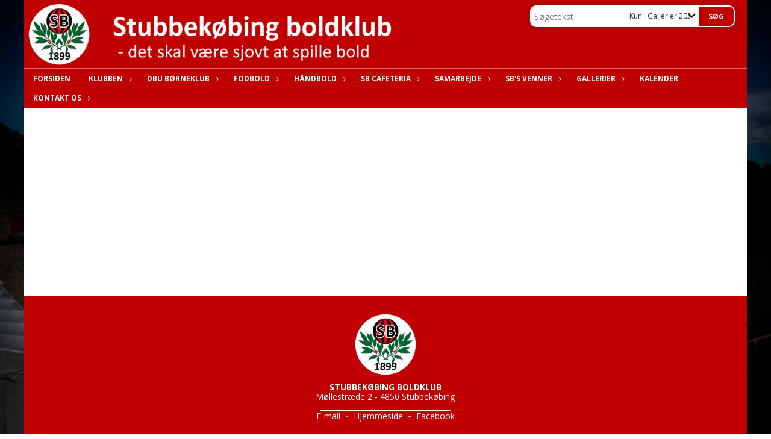

--- FILE ---
content_type: text/html; charset=utf-8
request_url: https://www.sb-boldklub.dk/gallerier/gallerier-2022/
body_size: 20596
content:




<!DOCTYPE html>
<html lang="da">
<head>
    
    <link rel="canonical" href="https://www.sb-boldklub.dk/gallerier/gallerier-2022/" itemprop="url" />

    <meta http-equiv="X-UA-Compatible" content="IE=edge">
    <meta name="viewport" content="width=device-width,initial-scale=1,maximum-scale=1">
    <meta charset="utf-8">

    <title>Stubbek&#248;bing Boldklub</title>
    <meta name="description" content="Stubbek&#248;bing Boldklub har hold til b&#248;rn, unge og voksne i alle aldre. I Stubbek&#248;bing Boldklub har vi fokus p&#229; breddefodbolden, og arbejder altid under mottoet &quot;Det skal v&#230;re sjovt, at spille bold&quot;.">
    <meta name="keywords" content="DBU,DGI, HR&#216;, DHF, Fodbold, Stubbek&#248;bing, Fitness, Sport, Idr&#230;t, Motion" />
    <meta name="author" content="Stubbek&#248;bing BK">
    <link rel="icon" href="/media/6437/nytlogo1.png" />
        <meta property="fb:app_id" content="" />
            <meta property="fb:admins" content="" />
    <!-- Facebook Open Graph Tags -->
    <meta property="og:type" content="website" />

        <meta property="og:url" content="https://737ab546-d767-4c3f-a99a-fb669c4f48ff.azurewebsites.net/gallerier/gallerier-2022/" />
    <meta property="og:title" content="Stubbek&#248;bing Boldklub" />


    <!--[if lt IE 9]>
        <script src="http://ie7-js.googlecode.com/svn/version/2.1(beta4)/IE9.js"></script>
    <![endif]-->
    <!--[if lt IE 9]>
        <script src="scripts/html5shiv.js"></script>
    <![endif]-->

    <link rel="stylesheet" href="/bundles/css/main.css?dbu_v41" />
    


    <link rel="stylesheet" href="https://ajax.googleapis.com/ajax/libs/jqueryui/1.11.2/themes/smoothness/jquery-ui.css" />
    <link href="//maxcdn.bootstrapcdn.com/font-awesome/4.7.0/css/font-awesome.min.css" rel="stylesheet">


    

    
    <style>


    body {
        font-family: Open Sans;
    }

    h1,h2,h3 {
        font-family: Open Sans;
    }

    #content {
        background-color: rgba(255, 255, 255, 1);
        color:rgba(0,0,0,1.0);
    }

.container-12{
    grid-gap:10px;
}

.gridrow{
    grid-gap:10px;
}

.contentGrid-content, .contentGrid-right, .contentGrid-bottom{
    grid-gap:10px;
}

.theme_NMB_tinyNews{
     grid-gap:10px;
}

.gridrow [class*="col-"]{
    grid-gap:10px;
}

#content{
    padding:10px;
    width:calc(1200px - 20px);
}

.page-padding-sides{
      padding-left:10px;
      padding-right:10px;
}

@media only screen and (max-width: 1199px) {
    #content{
        width:calc(100% - 20px);
    }
    
}




    .theme_searchResult_wrap {
        background-color: rgba(255, 255, 255, 1);
    }
    .theme_search_select{
        font-family: Open Sans;
    }

 
 .theme_round-image{
border-radius: 10px }

 .theme_image-border{
     border:solid 0px rgba(192, 0, 0, 1);
box-shadow:0px 0px 10px 0px rgba(48,48,48,0.5); }

 .theme_logo-wrap{
  
 }


    .theme_macro
    {
        background-color: rgba(255, 255, 255, 1);
        border-radius:10px;
    }

    .theme_macro:not(.theme-no-border){
        border-color:rgba(0,0,0,1);
        border-width:0px;
        border-style:solid;
    }



    .theme_macro:not(.noShadow){
        box-shadow: 0px 0px 10px 0px rgba(48,48,48,0.5);
    }

    .theme_header{
        background-color: rgba(192, 0, 0, 1);
        
        color: rgba(255, 255, 255, 1);
        border-color: rgba(255, 255, 255, 1);
        
        padding:10px;
        text-align:center;

    }

    .theme_subHeader {
           padding:10px;
    }

    .theme_border-radius{
        border-radius:10px;
    }

    .theme_border-radius-top{
        border-radius:10px 10px 0 0;
    }

    .theme_contentWrap{
        padding: 10px;
    }

    .module-padding{
        padding: 10px;
    }

    .module-padding-sides{
         padding-left: 10px;
         padding-right: 10px;
    }

    .module-padding-top{
          padding-top: 10px;
    }
    .module-padding-bottom{
         padding-bottom: 10px;
    }

    .module-padding-gridgap{
        grid-gap:10px;
    }

     .module-padding-gridgap-column{
        grid-column-gap:10px;
    }

     .theme_box-shadow{
          box-shadow: 0px 0px 10px 0px rgba(48,48,48,0.5);
     }

     .theme_macro-border{
        border-width:0px;
        border-style:solid;
        border-color:rgba(0,0,0,1);
     }
     .theme_name-fx-colors{
         
     }


    .sponsorModule_headerOverlay{
        background-color:rgba(192, 0, 0,0.7);
        color:rgba(255, 255, 255, 1);
    }



     .theme_NMB_bigText {

        font-family: Open Sans;

    }

    .theme_NMB_tinyText {
        font-family: Open Sans;
    }


    .livescoreModule .logoWrap, .matchpage .logoWrap{
        background-color: rgba(192, 0, 0, 1);
    }
    .ls_score .score{
        background-color: rgba(192, 0, 0, 1);
        color: rgba(255, 255, 255, 1);
    }
    .ls_event
    {
        border: 1px solid rgba(192, 0, 0, 1);
    }

    .ls_match{
        border-top: 1px solid rgba(192, 0, 0, 1);
        border-bottom: 1px solid rgba(192, 0, 0, 1);
    }

    .matchpage-main-content, .matchPageCommentsWrap, .matchPageImages{
       background-color: rgba(255, 255, 255, 1);
    }

    .ts_subheader{
        background-color: rgba(192, 0, 0, 1);
        color: rgba(255, 255, 255, 1);
    }

    .ts_form .form .formOverlay{
        background-color: rgba(192, 0, 0, 1);
        color: rgba(255, 255, 255, 1);
    }

    .formOverlay:after {

	border-bottom-color: rgba(192, 0, 0, 1);

}

   .activityCalendar .fc-day-number{
        background-color: rgba(192, 0, 0, 1);
        color: rgba(255, 255, 255, 1);
    }
    .activityCalendar .fc-widget-header{
        background-color: rgba(192, 0, 0, 1);
        color: rgba(255, 255, 255, 1);
    }
    .activityCalendar .fc-button{
         background-color: rgba(192, 0, 0, 1);
        color: rgba(255, 255, 255, 1);
    }

   .activityCalendar .fc-unthemed td.fc-today{
        background-color:rgba(192, 0, 0,0.3);
    }

   .fc-day-grid-event{
        background-color: rgba(192, 0, 0, 1);
        color: rgba(255, 255, 255, 1);
    }
   .activityCalendar .fc-unthemed .fc-list-heading td{
         background-color: rgba(192, 0, 0, 1);
        color: rgba(255, 255, 255, 1);
    }
   .activityCalendar .fc-toolbar h2{
     background-color: rgba(192, 0, 0, 1);
        color: rgba(255, 255, 255, 1);
    }
    
    .teamContacts .division h3{
     background-color: rgba(192, 0, 0, 1);
        color: rgba(255, 255, 255, 1);
    }

    .teamContacts .personlist_old .teamname{
        background-color: rgba(192, 0, 0, 1);
        color: rgba(255, 255, 255, 1);
    }


    .topNavigationMobile_menu
    {

        background-color: rgba(192, 0, 0, 1);
        color:rgba(255, 255, 255, 1);
    }

    .topNavigationMobile_menu ul li
    {
        background-color: rgba(192, 0, 0, 1);
        color:rgba(255, 255, 255, 1);
        border-bottom: 1px solid rgba(255, 255, 255, 1);
    }

    .navWrap{
        background-color: rgba(192, 0, 0, 1);
        color:rgba(255, 255, 255, 1);
    }

    .breadcrumbWrap ul li a
    {
        background-color: rgba(192, 0, 0, 1);
        color:rgba(255, 255, 255, 1);
    }
    .breadcrumbWrap ul li a:after
    {
        border-left-color:rgba(192, 0, 0, 1);
    }
    .breadcrumbWrap ul li a:hover {
        background-color: rgba(255, 255, 255, 1);
        color:rgba(192, 0, 0, 1);
    }
    .breadcrumbWrap ul li a:hover:after {
        border-left-color:rgba(255, 255, 255, 1);
    }

     .breadcrumbWrap ul li a.noLink
    {
        cursor:default;
    }
     .breadcrumbWrap ul li a.noLink:hover{
    background-color: rgba(192, 0, 0, 1);
        color:rgba(255, 255, 255, 1);
    }
    .breadcrumbWrap ul li a.noLink:hover:after {
        border-left-color:rgba(192, 0, 0, 1);
    }
    </style>
        <style>
         .theme_BigMenu_ItemContainer
         {
             background-color:rgba(192, 0, 0, 1);
             /*margin-left:-5px;
             padding-left: 10px;
             padding-right:10px;*/
         }
        </style>
        <style>
              .navWrap {
                  color: rgba(255, 255, 255, 1);
                  background-color:rgba(192, 0, 0, 1);
              }

        .dropDownNav {
            display: block;
        }

        .dropDownNav ul {

            color: rgba(255, 255, 255, 1);
            background-color:rgba(192, 0, 0, 1);
        }

        .dropDownNav ul li {
            color: rgba(255, 255, 255, 1);
            background-color:rgba(192, 0, 0, 1);

        }

              .dropDownNav ul ul {
                  background-color: transparent;
              }

        .dropDownNav ul ul li {
            border-bottom: solid 2px rgba(255, 255, 255, 1);
            background-color:rgba(192, 0, 0, 1);
        }
              .dropDownNav ul li ul li a, .dropDownNav ul li ul li div{
              color: rgba(255, 255, 255, 1);
              font-size: 12px;
                font-weight: bold;
                text-transform: uppercase;

              }

            .dropDownNav ul li ul li:hover {
                background-color: rgba(0, 0, 0, 1);
            }

        .dropDownNav ul li ul li:last-child {
            border-bottom: 0;
        }

              .dropDownNav ul ul li ul:after {
                  border-right-color: rgba(192, 0, 0, 1);
              }

              .dropDownNav ul ul li:hover ul:hover:after {
                  border-right-color: rgba(0, 0, 0, 1);
              }


              .dropDownNav .dropdownRight:hover ul:after{
              border-left-color: rgba(192, 0, 0, 1);
                    border-right-color: transparent;
              }

              .dropDownNav ul .dropdownRight:hover ul:hover:after {
                  border-left-color: rgba(0, 0, 0, 1);
                  border-right-color: transparent;
              }


        .dropDownNav ul li:hover {
            background-color: rgba(0, 0, 0, 1);
        }

        .dropDownNav ul li a, .dropDownNav ul li div {
            font-size: 12px;
            font-weight: bold;
            text-transform: uppercase;
              display:inline-block;
        }
        </style>
    <style>
            .topNavSlide
            {
                background-color:rgba(192, 0, 0, 1);
                color: rgba(255, 255, 255, 1);
            }

            .navSlideLi{
                border-bottom: solid 2px rgba(255, 255, 255, 1);
                 font-size: 12px;
                font-weight: bold;
                text-transform: uppercase;
            }

            .navSlideLi:hover
            {
                background-color:rgba(0, 0, 0, 1);
            }

            .topNavSlideToggle
            {
                color:rgba(255,255,255,1.0);
            }

    </style>
<style>


    .bodyText a{
        font-weight:bold;
    }

    .tmpToolTip{
     background-color: rgba(192, 0, 0, 1);
        color: rgba(255, 255, 255, 1);
    }




    .theme_thumbImgWrap{
            background-color:#fff;
        }





    .theme_button{
        background-color: rgba(192, 0, 0, 1);
        color: rgba(255,255,255,1.0);
        border-radius:5px;
        padding:10px;
        border: 0px solid rgba(192, 0, 0, 1) ;
    }




    .topNavSlideToggle{
        background-color: rgba(192, 0, 0, 1);
        color:rgba(255,255,255,1.0);
    }




    .theme_NMB_bigWrap {
        
    }

    .theme_NMB_bigTextWrap
    {
        background-color:rgba(192, 0, 0, 1);
        color: rgba(255, 255, 255, 1);
        background: rgba(192, 0, 0,0.7);
    }
    .theme_NMB_bigTextWrap:hover
    {
        background-color:rgba(192, 0, 0, 1);
    }



    .theme_NMB_categoryWrap
    {
        background-color:rgba(192, 0, 0, 1);
        color: rgba(255, 255, 255, 1);
    }

    .theme_NMB_tinyCategory
    {
       background-color:rgba(192, 0, 0,0.7);
        color: rgba(255, 255, 255, 1);
    }

    .theme_NMB_tinyTextWrap{

        background-color:rgba(192, 0, 0, 1);
        color: rgba(255, 255, 255, 1);
    }



    .theme_NMB_tinyTextWrap:hover{
        
    }

    .sliderIndicator{
        background-color:rgba(192, 0, 0, 1);
    }

    .sliderIndicator.active{

        background-color:rgba(255, 255, 255, 1);
        border:5px solid rgba(192, 0, 0, 1);
    }


  .theme_newsListItem_small{

      margin-bottom:10px;
    }
    .theme_newsListItem_small_category{
    background-color:rgba(192, 0, 0, 1);
    color:rgba(255, 255, 255, 1);
    }


.theme_quickGallery_wrap
    .mp_gallery_imgs{
        grid-template-columns: repeat( auto-fit, minmax(100px, 1fr) );
    }
}
    .theme_quickGallery_thumbWrap {
        background-color: #fff;
    }

    .theme_quickGallery_seeAll {
        background-color: rgba(192, 0, 0, 1);
        color: rgba(255, 255, 255, 1);
    }

     .theme_matchProgram_match{
        border-bottom:1px solid rgba(192, 0, 0, 1);
         
         padding:10px;
    }

     .theme_matchProgram_matchInfo{
         margin-bottom:10px;
     }
    .theme_matchProgram_matchTeams img
    {
        border:1px solid rgba(192, 0, 0, 1);
    }
    .theme_matchProgram_matchMonth{
        background-color: rgba(192, 0, 0, 1);
        color: rgba(255, 255, 255, 1);
    }
    .theme_dbuLink{
      background-color: rgba(192, 0, 0, 1);
        color: rgba(255, 255, 255, 1);
    }





    .theme_leagueTable_lineType01 {
        border-bottom-color: rgba(192, 0, 0, 1);
    }

      .theme_leagueTable_content table tr.isClubTeam {
        background-color:rgba(192, 0, 0, 1);
        color: rgba(255, 255, 255, 1);
    }



    .theme_matchProgram_matchTable tr td:first-child {
        color:rgba(192, 0, 0, 1);
    }




    .theme_nextMatch_dateTimeWrap {
        background-color:rgba(192, 0, 0, 1);
        color: rgba(255, 255, 255, 1);
    }


    .theme_teamActivities_content .teamActivity
    {
        
    }

     .theme_teamActivities_content .teamActivity{
    border-bottom:1px solid rgba(192, 0, 0, 1);
    }

    .theme_teamActivities_month{
        background-color:rgba(192, 0, 0, 1);
        color: rgba(255, 255, 255, 1);
    }

    
    .teamContacts .division h3{
        background-color: rgba(192, 0, 0, 1);
        color:rgba(255, 255, 255, 1);
    }
    .teamContacts .teamRow .teamname{
     background-color:rgba(192, 0, 0, 1);
        color:rgba(255, 255, 255, 1);
    }

    .theme_rssFeed_content li{
        margin-bottom:10px;
    }
     .theme_rssFeed_content li span {

        background-color:rgba(192, 0, 0, 1);
        color: rgba(255, 255, 255, 1);
        border-radius:10px;
     }


     .theme_ClubFixtures_monthBar {
        background-color: rgba(192, 0, 0, 1);
        color: rgba(255, 255, 255, 1);
     }

    .theme_ClubFixtures .tag{
        background-color: rgba(192, 0, 0, 1);
        color: rgba(255, 255, 255, 1);
    }

    .theme_ClubFixtures_content > table tr.match > td {
        border-bottom: 1px solid rgba(192, 0, 0, 1);
    }

    .theme_ClubFixtures_logo {
         
    }



    .theme_ClubFixtures_score .score, .theme_ClubFixtures_score .isPlayed{

    }
    .theme_ClubFixtures .datetime{

    }
    .theme_ClubFixtures .paging{
        background-color: rgba(192, 0, 0, 1);
        color: rgba(255, 255, 255, 1);
    }


    
    .ls_score .homeScore, .ls_score .awayScore {
        
    }




    .practicetime_header > div{
        padding:0.5rem 0.8rem 0 0.8rem;
    }

    .practicetime{
        border-bottom:1px solid rgba(0,0,0,0.1);
    }



    .practicetime:last-child{
        border-bottom:0;
    }

    .practicetime > div{
        /*padding:0.5rem 0.8rem 0.5rem 0.8rem;*/

    }

    .practicetime-teamname{
        background-color:rgba(192, 0, 0,0.7);
        color:rgba(255, 255, 255, 1);

    }
    .practicetime-teamname:first-child{
        margin-top:0;
    }




.activities-list-header{
     background-color: rgba(192, 0, 0, 1);
        color: rgba(255, 255, 255, 1);

}



        .theme_newsItem_imageText {
            background-color: rgba(192, 0, 0,0.7);
            color: rgba(255, 255, 255, 1);
        }

    .theme_newsItem_socialButtonsWrap {
    color:rgba(255, 255, 255, 1);
    }

    .theme_socialButtonsWrap{
        background-color:rgba(192, 0, 0, 1);






    }

        @media only screen and (max-width: 1023px) {
            .theme_socialButtonsWrap {
                margin:10px;

            }
        }


    .theme_gallerySection_imgWrap {
        background-color: #fff;
    }

    .theme_gallerySection_seeAll {
        background-color: rgba(192, 0, 0, 1);
        color: rgba(255, 255, 255, 1);
    }

    .theme_gallerySection .mp_gallery_imgs {
          grid-template-columns: repeat( auto-fit, minmax(100px, 1fr) );
    }



    .personGroup_profilePicWrap{
        background-color:#fff;
    }

    .personGroup_name{
        
    }

      .personsWrap{
         grid-gap:10px;
    }




    .theme_searchResult_textWrap .type
    {
        background-color:rgba(192, 0, 0, 1);
        color: rgba(255, 255, 255, 1);
    }


    .theme_clubresultpage_teamlist h3
    {
        background-color:rgba(192, 0, 0, 1);
        color: rgba(255, 255, 255, 1);
    }

    .theme_clubresultpage_teamlist li i {

    }

</style>



    



    <!--GENERERER GENEREL TEMA CSS -->
    <style>
        body{
        opacity:0;
        font-size: 14px;
        }

        .theme_header {

            font-family: Open Sans;
            font-size: 20px;
            font-weight: 700;

        }

        .theme_header h2
        {
            font-family: Open Sans;
            font-size: 20px;
            font-weight: 700;
        }


        .theme_contentWrap
        {
            
            color:rgba(0,0,0,1.0);
            font-family: Open Sans;
            font-size: 14px;
        }

        .theme_newsListItem_stamp a
        {
            color: rgba(192, 0, 0, 1);
        }
    </style>

    
        <!--GOOGLE ANALYTICS-->
        <script type="text/javascript">
            var gaJsHost = (("https:" == document.location.protocol) ? "https://ssl." : "http://www.");
            document.write(unescape("%3Cscript src='" + gaJsHost + "google-analytics.com/ga.js' type='text/javascript'%3E%3C/script%3E"));
        </script>
        <script type="text/javascript">
            try {
                var pageTracker = _gat._getTracker("UA-56607043-1");
                pageTracker._trackPageview();
            } catch (err) { }
        </script>
        <!--GOOGLE ANALYTICS END-->





    <style>
    body::after {
        content: '';
        background-image:url(/media/1593/sb_background.jpg);background-size:cover; background-position:center;background-attachment:fixed;background-repeat:no-repeat; background-color:rgba(255,255,255,1.0);

        top: 0;
        width:100%;
        height: 100vh; /* fix for mobile browser address bar appearing disappearing */
        left: 0;
        right: 0;
        position: fixed;
        z-index: -1;


    }
    </style>
        <style>
            body::after {
                /*background-size: unset 100%;*/
                background-attachment: unset;
            }
        </style>
</head>


        <body style="" data-bodycss="background-image:url(/media/1593/sb_background.jpg);background-size:cover; background-position:center;background-attachment:fixed;background-repeat:no-repeat; background-color:rgba(255,255,255,1.0);" data-pagepadding="10" class="bg-fixed">
                        <div id="fb-root"></div>
                <script>
                    (function (d, s, id) {
                        var js, fjs = d.getElementsByTagName(s)[0];
                        if (d.getElementById(id)) return;
                        js = d.createElement(s); js.id = id;
                        js.src = "//connect.facebook.net/da_DK/sdk.js#xfbml=1&version=v2.6";
                        fjs.parentNode.insertBefore(js, fjs);
                    }(document, 'script', 'facebook-jssdk'));
                </script>


            <div id="siteWrap" class="" data-setwidth="" >
                <div id="headerWrap" style="height:115px; background-color:rgba(192, 0, 0, 1); color:; background-image:url(/media/3590/headerbg-line.png); background-position:center center; background-repeat:no-repeat; background-size:cover;" class="container-12 ">
                    <div class="container-12 " id="header">
                            <div id="logoHolder" style="justify-self:start; max-height:105px; margin-top:5px;">
                                <a href="/">
                                    <img style="max-height:105px;" src="/media/6452/header-hjemmeside.png?height=105" alt="logo" />
                                </a>
                            </div>
                        <div class="theme_headerControls_wrap">
                            <div class="theme_searchWrap theme_border-radius theme_box-shadow">

                                <div class="theme_search_inputWrap">


                                    <input id="theme_search_input" class="theme_search_input" type="text" placeholder="Søgetekst" />
                                    <div class="theme_search_select">

                                        <span></span>

                                    </div>
                                    <ul class="theme_search_options">
                                        <li data-value="0" data-text="Hele siden">
                                            Hele siden
                                        </li>
                                                <li data-value="1" data-text="Kun i Gallerier 2022" class="selected">Kun i Gallerier 2022</li>
                                    </ul>
                                    
                                </div>
                                <div class="theme_search_buttonWrap">
                                        <input class="theme_search_button theme_button theme_button_small" value="Søg" type="button" onclick="window.location = '/soegning?s=' + $('.theme_search_input').val() + '&nodeId=9037' + '&inTree=' + $('.theme_search_options li.selected').data('value')" />
                                </div>

                            </div>
                        </div>
                        
                    </div>
                </div>
                
                                    <div class="navWrap container-12   ">
                        <div class="container-12 dropdownNav topNavigation ">
                            <div class="grid-12">
                                <nav class="dropDownNav">
            <ul class="">



                <li class="">
                    <a href="https://www.sb-boldklub.dk/">Forsiden</a>
                </li>

                    <li>
                                                        <a href="https://www.sb-boldklub.dk/klubben/">Klubben</a>

                                <ul class="subLevel">
                    <li class="">
                                                        <a href="https://www.sb-boldklub.dk/klubben/nyheder/">Nyheder</a>
                                <ul class="subLevel">
                    <li class="">
                                                        <a href="https://www.sb-boldklub.dk/klubben/nyheder/nyheder-2022/">Nyheder 2022</a>
                                <ul class="subLevel">
        </ul>

                    </li>
                    <li class="">
                                                        <a href="https://www.sb-boldklub.dk/klubben/nyheder/nyheder-2023/">Nyheder 2023</a>
                                <ul class="subLevel">
        </ul>

                    </li>
                    <li class="">
                                                        <a href="https://www.sb-boldklub.dk/klubben/nyheder/nyheder-2024/">Nyheder 2024</a>
                                <ul class="subLevel">
        </ul>

                    </li>
                    <li class="">
                                                        <a href="https://www.sb-boldklub.dk/klubben/nyheder/nyheder-2025/">Nyheder 2025</a>
                                <ul class="subLevel">
        </ul>

                    </li>
        </ul>

                    </li>
                    <li class="">
                                                            <a href="/kontakt-os/bestyrelsen/" target="_parent">Bestyrelsen</a>
                        
                    </li>
                    <li class="">
                                                        <a href="https://www.sb-boldklub.dk/klubben/generalforsamlingen/">Generalforsamlingen</a>
                        
                    </li>
                    <li class="">
                                                        <a href="https://www.sb-boldklub.dk/klubben/vision-2020-den-roede-traad/">Vision 2020 - &quot;Den r&#248;de tr&#229;d&quot;</a>
                        
                    </li>
                    <li class="">
                                                        <a href="https://www.sb-boldklub.dk/klubben/vedtaegter/">Vedt&#230;gter</a>
                        
                    </li>
                    <li class="">
                                                        <a href="https://www.sb-boldklub.dk/klubben/betingelser-for-medlemskab/">Betingelser for medlemskab</a>
                        
                    </li>
                    <li class="">
                                                        <a href="https://www.sb-boldklub.dk/klubben/ordensreglement/">Ordensreglement</a>
                        
                    </li>
                    <li class="">
                                                        <a href="https://www.sb-boldklub.dk/klubben/historien-om-sb/">Historien om SB</a>
                        
                    </li>
                    <li class="">
                                                            <a href="http://www.idraettensforsikringer.dk/F%C3%A6lles-forsikringer" target="_blank">F&#230;lles forsikringer</a>
                        
                    </li>
                    <li class="">
                            <i class="fa fa-lock" style="display: inline; margin-right: -15px; margin-left:5px; vertical-align: middle;"></i>
                                                        <a href="https://www.sb-boldklub.dk/klubben/traenersiden/">Tr&#230;nersiden</a>
                        
                    </li>
                    <li class="">
                                                        <a href="https://www.sb-boldklub.dk/klubben/medlemskab/">Medlemskab</a>
                                <ul class="subLevel">
                    <li class="">
                                                        <a href="https://www.sb-boldklub.dk/klubben/medlemskab/indmeldelse/">Indmeldelse</a>
                        
                    </li>
                    <li class="">
                                                            <a href="https://kluboffice.dbu.dk//dbu/memberresignrequest?clubid=7cb2afb0-4d82-4493-8650-7e3294b7af69" target="_blank">Anmod om udmeldelse</a>
                        
                    </li>
        </ul>

                    </li>
                    <li class="">
                                                        <a href="https://www.sb-boldklub.dk/klubben/klubtoej/">Klubt&#248;j</a>
                        
                    </li>
        </ul>


                    </li>
                    <li>
                                                        <a href="https://www.sb-boldklub.dk/dbu-boerneklub/">DBU B&#248;rneklub</a>

                                <ul class="subLevel">
                    <li class="">
                                                        <a href="https://www.sb-boldklub.dk/dbu-boerneklub/velkomstfolder-fodbold/">Velkomstfolder - Fodbold</a>
                        
                    </li>
                    <li class="">
                                                        <a href="https://www.sb-boldklub.dk/dbu-boerneklub/boernepolitik/">B&#248;rnepolitik</a>
                        
                    </li>
                    <li class="">
                                                        <a href="https://www.sb-boldklub.dk/dbu-boerneklub/sundhedspolitik/">Sundhedspolitik</a>
                        
                    </li>
                    <li class="">
                                                        <a href="https://www.sb-boldklub.dk/dbu-boerneklub/boerneattester/">B&#248;rneattester</a>
                        
                    </li>
        </ul>


                    </li>
                    <li>
                                                    <a class="noLink">Fodbold</a>

                                <ul class="subLevel">
                    <li class="">
                                                    <a class="noLink">Ungdom</a>
                                <ul class="subLevel">
                    <li class="">
                                                        <a href="https://www.sb-boldklub.dk/fodbold/ungdom/poder-drenge-piger/">Poder (Drenge &amp; Piger)</a>
                        
                    </li>
                    <li class="">
                                                        <a href="https://www.sb-boldklub.dk/fodbold/ungdom/u6-u7-drenge/">U6-U7 Drenge</a>
                        
                    </li>
                    <li class="">
                                                        <a href="https://www.sb-boldklub.dk/fodbold/ungdom/u8-u9-drenge/">U8-U9 Drenge</a>
                        
                    </li>
                    <li class="">
                                                        <a href="https://www.sb-boldklub.dk/fodbold/ungdom/u10-u11-drenge/">U10-U11 Drenge</a>
                        
                    </li>
                    <li class="">
                                                        <a href="https://www.sb-boldklub.dk/fodbold/ungdom/u12-drenge/">U12+ Drenge</a>
                        
                    </li>
                    <li class="">
                                                        <a href="https://www.sb-boldklub.dk/fodbold/ungdom/u6-u7-piger/">U6-U7 Piger</a>
                        
                    </li>
                    <li class="">
                                                        <a href="https://www.sb-boldklub.dk/fodbold/ungdom/u8-u9-piger/">U8-U9 Piger</a>
                        
                    </li>
                    <li class="">
                                                        <a href="https://www.sb-boldklub.dk/fodbold/ungdom/u10-u11-piger/">U10-U11 Piger</a>
                        
                    </li>
                    <li class="">
                                                        <a href="https://www.sb-boldklub.dk/fodbold/ungdom/u12-piger/">U12+ Piger</a>
                        
                    </li>
        </ul>

                    </li>
                    <li class="">
                                                    <a class="noLink">Senior</a>
                                <ul class="subLevel">
                    <li class="">
                                                        <a href="https://www.sb-boldklub.dk/fodbold/senior/herre-senior-s2/">Herre Senior - S2</a>
                        
                    </li>
                    <li class="">
                                                        <a href="https://www.sb-boldklub.dk/fodbold/senior/herre-senior-s3/">Herre Senior - S3</a>
                        
                    </li>
                    <li class="">
                                                        <a href="https://www.sb-boldklub.dk/fodbold/senior/kvinde-senior/">Kvinde Senior</a>
                        
                    </li>
                    <li class="">
                                                        <a href="https://www.sb-boldklub.dk/fodbold/senior/veteran/">Veteran</a>
                        
                    </li>
                    <li class="">
                                                        <a href="https://www.sb-boldklub.dk/fodbold/senior/veteran-masters/">Veteran Masters</a>
                        
                    </li>
        </ul>

                    </li>
                    <li class="">
                                                        <a href="https://www.sb-boldklub.dk/fodbold/kommende-kampe/">Kommende kampe</a>
                        
                    </li>
                    <li class="">
                                                        <a href="https://www.sb-boldklub.dk/fodbold/traeningstider/">Tr&#230;ningstider</a>
                        
                    </li>
                    <li class="">
                                                        <a href="https://www.sb-boldklub.dk/fodbold/indmeldelse/">Indmeldelse</a>
                        
                    </li>
                    <li class="">
                                                            <a href="/stillinger/">Ledige stillinger</a>
                        
                    </li>
        </ul>


                    </li>
                    <li>
                                                    <a class="noLink">H&#229;ndbold</a>

                                <ul class="subLevel">
                    <li class="">
                                                    <a class="noLink">Ungdom</a>
                                <ul class="subLevel">
                    <li class="">
                                                        <a href="https://www.sb-boldklub.dk/haandbold/ungdom/u14-u15/">U14-U15</a>
                        
                    </li>
        </ul>

                    </li>
                    <li class="">
                                                    <a class="noLink">Senior</a>
                                <ul class="subLevel">
                    <li class="">
                                                        <a href="https://www.sb-boldklub.dk/haandbold/senior/herre-senior/">Herre Senior</a>
                        
                    </li>
                    <li class="">
                                                        <a href="https://www.sb-boldklub.dk/haandbold/senior/dame-senior/">Dame Senior</a>
                        
                    </li>
        </ul>

                    </li>
                    <li class="">
                                                        <a href="https://www.sb-boldklub.dk/haandbold/traeningstider/">Tr&#230;ningstider</a>
                        
                    </li>
                    <li class="">
                                                        <a href="https://www.sb-boldklub.dk/haandbold/indmeldelse/">Indmeldelse</a>
                        
                    </li>
        </ul>


                    </li>
                    <li>
                                                        <a href="https://www.sb-boldklub.dk/sb-cafeteria/">SB Cafeteria</a>

                                <ul class="subLevel">
                    <li class="">
                                                        <a href="https://www.sb-boldklub.dk/sb-cafeteria/sb-cafeteria/">SB-Cafeteria</a>
                        
                    </li>
                    <li class="">
                                                        <a href="https://www.sb-boldklub.dk/sb-cafeteria/torsdagsmad/">Torsdagsmad</a>
                        
                    </li>
        </ul>


                    </li>
                    <li>
                                                    <a class="noLink">Samarbejde</a>

                                <ul class="subLevel">
                    <li class="">
                                                        <a href="https://www.sb-boldklub.dk/samarbejde/sponsorer/">Sponsorer</a>
                        
                    </li>
                    <li class="">
                                                        <a href="https://www.sb-boldklub.dk/samarbejde/ok-stoet-naar-du-tanker/">OK - St&#248;t n&#229;r du tanker</a>
                        
                    </li>
        </ul>


                    </li>
                    <li>
                                                        <a href="https://www.sb-boldklub.dk/sb-s-venner/">SB&#39;s Venner</a>

                                <ul class="subLevel">
                    <li class="">
                                                        <a href="https://www.sb-boldklub.dk/sb-s-venner/sb-s-venner/">SB&#39;s Venner</a>
                        
                    </li>
                    <li class="">
                                                        <a href="https://www.sb-boldklub.dk/sb-s-venner/vedtaegter/">Vedt&#230;gter</a>
                        
                    </li>
        </ul>


                    </li>
                    <li>
                                                    <a class="noLink">Gallerier</a>

                                <ul class="subLevel">
                    <li class="">
                                                        <a href="https://www.sb-boldklub.dk/gallerier/gallerier-2025/">Gallerier 2025</a>
                                <ul class="subLevel">
                    <li class="">
                                                        <a href="https://www.sb-boldklub.dk/gallerier/gallerier-2025/nyt-tag-paa-klubhus-7-8-marts-2025/">Nyt tag p&#229; klubhus 7-8/ marts 2025</a>
                        
                    </li>
                    <li class="">
                                                        <a href="https://www.sb-boldklub.dk/gallerier/gallerier-2025/fastelavn-15-marts-2025/">Fastelavn 15. marts 2025</a>
                        
                    </li>
        </ul>

                    </li>
                    <li class="">
                                                        <a href="https://www.sb-boldklub.dk/gallerier/gallerier-2024/">Gallerier 2024</a>
                                <ul class="subLevel">
                    <li class="">
                                                        <a href="https://www.sb-boldklub.dk/gallerier/gallerier-2024/klargoering-af-klubhus-og-baneanlaeg-frem-mod-125-aars-jubilaeum/">klarg&#248;ring af klubhus og baneanl&#230;g frem mod 125 &#229;rs jubil&#230;um</a>
                        
                    </li>
                    <li class="">
                                                        <a href="https://www.sb-boldklub.dk/gallerier/gallerier-2024/125-aars-jubilaeum/">125 &#229;rs jubil&#230;um</a>
                        
                    </li>
                    <li class="">
                                                        <a href="https://www.sb-boldklub.dk/gallerier/gallerier-2024/ungdomsafslutning-22-juni-2024/">Ungdomsafslutning 22. juni 2024</a>
                        
                    </li>
                    <li class="">
                                                        <a href="https://www.sb-boldklub.dk/gallerier/gallerier-2024/sommer-sjovcup-2024/">Sommer &amp; sjovcup 2024</a>
                        
                    </li>
        </ul>

                    </li>
                    <li class="">
                                                        <a href="https://www.sb-boldklub.dk/gallerier/gallerier-2023/">Gallerier 2023</a>
                                <ul class="subLevel">
                    <li class="">
                                                        <a href="https://www.sb-boldklub.dk/gallerier/gallerier-2023/fastelavn-19-2-2023/">Fastelavn 19/2 2023</a>
                        
                    </li>
                    <li class="">
                                                        <a href="https://www.sb-boldklub.dk/gallerier/gallerier-2023/haandbold-u12-15/">H&#229;ndbold u12-15</a>
                        
                    </li>
                    <li class="">
                                                        <a href="https://www.sb-boldklub.dk/gallerier/gallerier-2023/fastelavnsstaevne-2023/">Fastelavnsst&#230;vne 2023</a>
                        
                    </li>
                    <li class="">
                                                        <a href="https://www.sb-boldklub.dk/gallerier/gallerier-2023/traeningskamp-for-u12-drenge-26-02-2023-fc-falster-vs-sb/">Tr&#230;ningskamp for U12 Drenge 26.02.2023 FC Falster vs SB</a>
                        
                    </li>
                    <li class="">
                                                        <a href="https://www.sb-boldklub.dk/gallerier/gallerier-2023/traeningslejr-hs-2023/">Tr&#230;ningslejr HS 2023</a>
                        
                    </li>
                    <li class="">
                                                        <a href="https://www.sb-boldklub.dk/gallerier/gallerier-2023/pinsecup-2023/">Pinsecup 2023</a>
                        
                    </li>
                    <li class="">
                                                        <a href="https://www.sb-boldklub.dk/gallerier/gallerier-2023/sommer-sjov-cup-2023/">Sommer &amp; Sjov Cup 2023</a>
                        
                    </li>
                    <li class="">
                                                        <a href="https://www.sb-boldklub.dk/gallerier/gallerier-2023/bonboncup-26-august-2023/">BonBonCup 26. august 2023</a>
                        
                    </li>
        </ul>

                    </li>
                    <li class="">
                                                        <a href="https://www.sb-boldklub.dk/gallerier/gallerier-2022/">Gallerier 2022</a>
                                <ul class="subLevel">
                    <li class="">
                                                        <a href="https://www.sb-boldklub.dk/gallerier/gallerier-2022/pigedage-i-sb/">Pigedage i SB</a>
                        
                    </li>
                    <li class="">
                                                        <a href="https://www.sb-boldklub.dk/gallerier/gallerier-2022/giraf-cup-maj-2022/">Giraf cup maj 2022</a>
                        
                    </li>
                    <li class="">
                                                        <a href="https://www.sb-boldklub.dk/gallerier/gallerier-2022/ungdomsafslutning-6-8-2022/">Ungdomsafslutning 6/8 2022</a>
                        
                    </li>
        </ul>

                    </li>
                    <li class="">
                                                    <a class="noLink">Gallerier 2021</a>
                                <ul class="subLevel">
                    <li class="">
                                                        <a href="https://www.sb-boldklub.dk/gallerier/gallerier-2021/renovering-af-omklaedning-1-vinteren-2020-2021/">Renovering af omkl&#230;dning 1 - Vinteren 2020/2021</a>
                        
                    </li>
                    <li class="">
                                                        <a href="https://www.sb-boldklub.dk/gallerier/gallerier-2021/kvinde-senior-paa-tur-juni-2021/">Kvinde Senior p&#229; tur juni 2021</a>
                        
                    </li>
        </ul>

                    </li>
                    <li class="">
                                                    <a class="noLink">Gallerier 2020</a>
                                <ul class="subLevel">
                    <li class="">
                                                        <a href="https://www.sb-boldklub.dk/gallerier/gallerier-2020/oprykning-til-herre-lf-serien-maj-2020/">Oprykning til Herre LF-serien - Maj 2020</a>
                        
                    </li>
                    <li class="">
                                                        <a href="https://www.sb-boldklub.dk/gallerier/gallerier-2020/corona-opstart-maj-2020/">Corona opstart - Maj 2020</a>
                        
                    </li>
                    <li class="">
                                                        <a href="https://www.sb-boldklub.dk/gallerier/gallerier-2020/oefh-herre-senior-faar-nye-spillerdragter-marts-2020/">&#216;FH - Herre Senior f&#229;r nye spillerdragter - Marts 2020</a>
                        
                    </li>
                    <li class="">
                                                        <a href="https://www.sb-boldklub.dk/gallerier/gallerier-2020/efodbold-faellesopstart-marts-2020/">eFodbold f&#230;llesopstart - Marts 2020</a>
                        
                    </li>
                    <li class="">
                                                        <a href="https://www.sb-boldklub.dk/gallerier/gallerier-2020/ordinaer-generalforsamling-februar-2020/">Ordin&#230;r generalforsamling - Februar 2020</a>
                        
                    </li>
                    <li class="">
                                                        <a href="https://www.sb-boldklub.dk/gallerier/gallerier-2020/c2-traenerkursus-februar-2020/">C2 tr&#230;nerkursus - Februar 2020</a>
                        
                    </li>
        </ul>

                    </li>
                    <li class="">
                                                    <a class="noLink">Gallerier 2019</a>
                                <ul class="subLevel">
                    <li class="">
                                                        <a href="https://www.sb-boldklub.dk/gallerier/gallerier-2019/klubafslutning-november-2019/">Klubafslutning - November 2019</a>
                        
                    </li>
                    <li class="">
                                                        <a href="https://www.sb-boldklub.dk/gallerier/gallerier-2019/halloween-sodavandsdiskotek/">Halloween Sodavandsdiskotek</a>
                        
                    </li>
                    <li class="">
                                                        <a href="https://www.sb-boldklub.dk/gallerier/gallerier-2019/soendersoe-superbrugsen-cup-august-2019/">S&#248;nders&#248; SuperBrugsen Cup - August 2019</a>
                        
                    </li>
                    <li class="">
                                                        <a href="https://www.sb-boldklub.dk/gallerier/gallerier-2019/ungdomsafslutning-juni-2019/">Ungdomsafslutning - Juni 2019</a>
                        
                    </li>
                    <li class="">
                                                        <a href="https://www.sb-boldklub.dk/gallerier/gallerier-2019/sponsorloeb-maj-2019/">Sponsorl&#248;b - Maj 2019</a>
                        
                    </li>
                    <li class="">
                                                        <a href="https://www.sb-boldklub.dk/gallerier/gallerier-2019/sodavandsdiskotek-februar-2019/">Sodavandsdiskotek - Februar 2019</a>
                        
                    </li>
                    <li class="">
                                                        <a href="https://www.sb-boldklub.dk/gallerier/gallerier-2019/koekkenrenovering-vinteren-2018-2019/">K&#248;kkenrenovering - Vinteren 2018/2019</a>
                        
                    </li>
        </ul>

                    </li>
                    <li class="">
                                                    <a class="noLink">Gallerier 2018</a>
                                <ul class="subLevel">
                    <li class="">
                                                        <a href="https://www.sb-boldklub.dk/gallerier/gallerier-2018/arbejdsdag-den-10-november-2018/">Arbejdsdag den 10. november 2018</a>
                        
                    </li>
                    <li class="">
                                                        <a href="https://www.sb-boldklub.dk/gallerier/gallerier-2018/senior-klubafslutning-2018/">Senior/Klubafslutning 2018</a>
                        
                    </li>
                    <li class="">
                                                        <a href="https://www.sb-boldklub.dk/gallerier/gallerier-2018/halloween-diskotek-2018/">Halloween Diskotek 2018</a>
                        
                    </li>
                    <li class="">
                                                        <a href="https://www.sb-boldklub.dk/gallerier/gallerier-2018/sommer-sjov-cup-2018/">Sommer &amp; Sjov Cup 2018</a>
                        
                    </li>
                    <li class="">
                                                        <a href="https://www.sb-boldklub.dk/gallerier/gallerier-2018/soendersoe-cup-2018/">S&#248;nders&#248; Cup 2018</a>
                        
                    </li>
                    <li class="">
                                                        <a href="https://www.sb-boldklub.dk/gallerier/gallerier-2018/ungdomsafslutning-2018/">Ungdomsafslutning 2018</a>
                        
                    </li>
                    <li class="">
                                                        <a href="https://www.sb-boldklub.dk/gallerier/gallerier-2018/kick-off-marts-2018/">Kick-Off - Marts 2018</a>
                        
                    </li>
                    <li class="">
                                                        <a href="https://www.sb-boldklub.dk/gallerier/gallerier-2018/sodavands-diskotek-marts-2018/">Sodavands diskotek - Marts 2018</a>
                        
                    </li>
        </ul>

                    </li>
                    <li class="">
                                                    <a class="noLink">Gallerier 2017</a>
                                <ul class="subLevel">
                    <li class="">
                                                        <a href="https://www.sb-boldklub.dk/gallerier/gallerier-2017/arbejdsdag-den-4-november-2017/">Arbejdsdag den 4. november 2017</a>
                        
                    </li>
                    <li class="">
                                                        <a href="https://www.sb-boldklub.dk/gallerier/gallerier-2017/senior-klubafslutning-2017/">Senior/Klubafslutning 2017</a>
                        
                    </li>
                    <li class="">
                                                        <a href="https://www.sb-boldklub.dk/gallerier/gallerier-2017/halloween-diskotek-2017/">Halloween Diskotek 2017</a>
                        
                    </li>
                    <li class="">
                                                        <a href="https://www.sb-boldklub.dk/gallerier/gallerier-2017/sommer-sjov-cup-2017/">Sommer &amp; Sjov Cup 2017</a>
                        
                    </li>
                    <li class="">
                                                        <a href="https://www.sb-boldklub.dk/gallerier/gallerier-2017/kerteminde-cup-2017/">Kerteminde Cup 2017</a>
                        
                    </li>
                    <li class="">
                                                        <a href="https://www.sb-boldklub.dk/gallerier/gallerier-2017/ungdomsafslutning-2017/">Ungdomsafslutning 2017</a>
                        
                    </li>
                    <li class="">
                                                        <a href="https://www.sb-boldklub.dk/gallerier/gallerier-2017/oprykningsfinale-til-herre-serie-1/">Oprykningsfinale til Herre Serie 1</a>
                        
                    </li>
                    <li class="">
                                                        <a href="https://www.sb-boldklub.dk/gallerier/gallerier-2017/gaming-dag-foraaret-2017/">Gaming Dag - For&#229;ret 2017</a>
                        
                    </li>
                    <li class="">
                                                        <a href="https://www.sb-boldklub.dk/gallerier/gallerier-2017/kick-off-2017/">Kick-Off 2017</a>
                        
                    </li>
                    <li class="">
                                                        <a href="https://www.sb-boldklub.dk/gallerier/gallerier-2017/generalforsamlingerne-2017/">Generalforsamlingerne 2017</a>
                        
                    </li>
        </ul>

                    </li>
                    <li class="">
                                                    <a class="noLink">Gallerier 2016</a>
                                <ul class="subLevel">
                    <li class="">
                                                            <a href="https://goo.gl/photos/zaaNv17jScs6pqvVA" target="_blank">Sommer &amp; Sjov Cup</a>
                        
                    </li>
                    <li class="">
                                                            <a href="https://goo.gl/photos/KEA4n574vss92RGP9" target="_blank">S&#248;nders&#248; Cup</a>
                        
                    </li>
                    <li class="">
                                                            <a href="https://goo.gl/photos/VgiQoqV2e8XB4Ytc9" target="_blank">Ungdomsafslutning</a>
                        
                    </li>
                    <li class="">
                                                            <a href="https://goo.gl/photos/RsJeAYggWFo5winC7" target="_blank">&#197;bning af Stubbek&#248;bing Stadion</a>
                        
                    </li>
                    <li class="">
                                                            <a href="https://goo.gl/photos/cDN54bz6D62VwRve8" target="_blank">&#197;bning af Stubbek&#248;bing Motorcykel- og Radiomuseum</a>
                        
                    </li>
                    <li class="">
                                                            <a href="https://goo.gl/photos/udsGVqegiXPHkQj89" target="_blank">Sodavands diskotek</a>
                        
                    </li>
        </ul>

                    </li>
                    <li class="">
                                                    <a class="noLink">Gallerier 2015</a>
                                <ul class="subLevel">
                    <li class="">
                                                            <a href="https://goo.gl/photos/W56c8TcZg4re2iJp7" target="_blank">Klubafslutning</a>
                        
                    </li>
                    <li class="">
                                                            <a href="https://goo.gl/photos/MTqTtJg9dBotmGPE8" target="_blank">XL P. W. Wulff Cup</a>
                        
                    </li>
                    <li class="">
                                                            <a href="https://goo.gl/photos/oJYoK3PkgEmAqnNKA" target="_blank">Anl&#230;ggelse af ny 8-mands opvisningsbane</a>
                        
                    </li>
                    <li class="">
                                                            <a href="https://goo.gl/photos/mCNXhq8PxuYqLqfo9" target="_blank">Sommer &amp; Sjov Cup</a>
                        
                    </li>
                    <li class="">
                                                            <a href="https://goo.gl/photos/Xtzy1gZGTQHvvAmD6" target="_blank">Kerteminde Cup</a>
                        
                    </li>
                    <li class="">
                                                            <a href="https://goo.gl/photos/CqrquEUG5vunE7ek6" target="_blank">Ungdomsafslutning</a>
                        
                    </li>
        </ul>

                    </li>
                    <li class="">
                                                    <a class="noLink">Gallerier 2014</a>
                                <ul class="subLevel">
                    <li class="">
                                                            <a href="https://goo.gl/photos/eJGoUxA3nXJJESXq9" target="_blank">XL P. W. Wulff Cup</a>
                        
                    </li>
                    <li class="">
                                                            <a href="https://goo.gl/photos/utPNycDdFWo5mg6Q6" target="_blank">Sommer &amp; Sjov Cup</a>
                        
                    </li>
                    <li class="">
                                                            <a href="https://goo.gl/photos/px6Pm7yv5MpBGJ4s6" target="_blank">Kerteminde Cup</a>
                        
                    </li>
                    <li class="">
                                                            <a href="https://goo.gl/photos/ptcMNwEjkpBL7JV8A" target="_blank">Ungdomsafslutning</a>
                        
                    </li>
                    <li class="">
                                                            <a href="https://goo.gl/photos/nCuP4UwTJYxYRYzEA" target="_blank">SB/Tingsted&#39;s U17 Drenge 1 - Forkamp p&#229; Telenor Arena</a>
                        
                    </li>
                    <li class="">
                                                            <a href="https://goo.gl/photos/gq33vRSFDRo4D7xk7" target="_blank">Diverse</a>
                        
                    </li>
        </ul>

                    </li>
                    <li class="">
                                                    <a class="noLink">Gallerier 2013</a>
                                <ul class="subLevel">
                    <li class="">
                                                            <a href="https://goo.gl/photos/1uFnbak37S32bzKt8" target="_blank">U11 Drenge Forkamp - Telenor Arena</a>
                        
                    </li>
                    <li class="">
                                                            <a href="https://goo.gl/photos/3FWeF2Yz53vTNCSYA" target="_blank">Seniorafslutning</a>
                        
                    </li>
                    <li class="">
                                                            <a href="https://goo.gl/photos/qRQHVNwJyFEv2tU16" target="_blank">Med U16 landsholdet til kamp p&#229; Telenor Arena</a>
                        
                    </li>
                    <li class="">
                                                            <a href="https://goo.gl/photos/NSTq4N5mrbE93Phh7" target="_blank">Vordingborg Bank Cup</a>
                        
                    </li>
                    <li class="">
                                                            <a href="https://goo.gl/photos/AmY3kXvEgsNBoKGz5" target="_blank">Sommer &amp; Sjov Cup</a>
                        
                    </li>
                    <li class="">
                                                            <a href="https://goo.gl/photos/WFrm793w8XDXrmCg6" target="_blank">Kerteminde Cup</a>
                        
                    </li>
                    <li class="">
                                                            <a href="https://goo.gl/photos/ankNWim7BYEd3xfc8" target="_blank">Ungdomsafslutning</a>
                        
                    </li>
                    <li class="">
                                                            <a href="https://goo.gl/photos/JFXnCKwqprmyyaHc8" target="_blank">Sodavands diskotek</a>
                        
                    </li>
                    <li class="">
                                                            <a href="https://goo.gl/photos/jk8bhp9vLa7j8FD57" target="_blank">&#197;bning af MC museet</a>
                        
                    </li>
                    <li class="">
                                                            <a href="https://goo.gl/photos/FcUxFxtVML5f477g8" target="_blank">Diverse</a>
                        
                    </li>
        </ul>

                    </li>
                    <li class="">
                                                    <a class="noLink">Gallerier 2012</a>
                                <ul class="subLevel">
                    <li class="">
                                                            <a href="https://goo.gl/photos/z1fWvuwzbmf4MkzD6" target="_blank">U10-11 Drenge Forkamp - Telenor Arena</a>
                        
                    </li>
                    <li class="">
                                                            <a href="https://goo.gl/photos/pCDxFB4ZmjkTTH7T9" target="_blank">Halloween diskotek</a>
                        
                    </li>
                    <li class="">
                                                            <a href="https://goo.gl/photos/hvnqH8npcHtws6A78" target="_blank">Fair Play St&#230;vne - TGB</a>
                        
                    </li>
                    <li class="">
                                                            <a href="https://goo.gl/photos/YY8fy6wEPriDuBue6" target="_blank">Herre Senior - SB vs Tingsted</a>
                        
                    </li>
                    <li class="">
                                                            <a href="https://goo.gl/photos/WkFq5f9aDAeFKcXm9" target="_blank">U15 Drenge Forkamp - Telenor Arena</a>
                        
                    </li>
                    <li class="">
                                                            <a href="https://goo.gl/photos/TQsgp8YPCRB3YoyR9" target="_blank">Vordingborg Bank Cup 2012</a>
                        
                    </li>
                    <li class="">
                                                            <a href="https://goo.gl/photos/8xPEodDV1GnWS9EJ7" target="_blank">Kerteminde Cup</a>
                        
                    </li>
                    <li class="">
                                                            <a href="https://goo.gl/photos/zgFgoewSDrxTeUQz5" target="_blank">Kvinde Senior til Horbelev sportsuge</a>
                        
                    </li>
                    <li class="">
                                                            <a href="https://goo.gl/photos/VMJZKJjY2TQq955a9" target="_blank">Ungdomsafslutning</a>
                        
                    </li>
                    <li class="">
                                                            <a href="https://goo.gl/photos/CH5XtST5UPs3Gdbb6" target="_blank">Jyske 3-bold st&#230;vne</a>
                        
                    </li>
                    <li class="">
                                                            <a href="https://goo.gl/photos/xHeDfppkhBVgh5aK6" target="_blank">U10 Drenge - Optakt til Herre Senior kamp</a>
                        
                    </li>
                    <li class="">
                                                            <a href="https://goo.gl/photos/7UNg2RuiLJyjWECR8" target="_blank">Sodavands diskotek</a>
                        
                    </li>
                    <li class="">
                                                            <a href="https://goo.gl/photos/R8menJremXnqrKFc8" target="_blank">Aldersrelateret tr&#230;ning</a>
                        
                    </li>
        </ul>

                    </li>
                    <li class="">
                                                    <a class="noLink">Gallerier 2011</a>
                                <ul class="subLevel">
                    <li class="">
                                                            <a href="https://goo.gl/photos/LAawZhXQumWdHSCp7" target="_blank">Halloween diskotek</a>
                        
                    </li>
                    <li class="">
                                                            <a href="https://goo.gl/photos/V9211owkcL5883jE7" target="_blank">Kerteminde Cup</a>
                        
                    </li>
                    <li class="">
                                                            <a href="https://goo.gl/photos/8z78iMq5RGFrnwcV8" target="_blank">Ungdomsafslutning</a>
                        
                    </li>
        </ul>

                    </li>
        </ul>


                    </li>
                    <li>
                                                        <a href="https://www.sb-boldklub.dk/kalender/">Kalender</a>

                        

                    </li>
                    <li>
                                                        <a href="https://www.sb-boldklub.dk/kontakt-os/">Kontakt os</a>

                                <ul class="subLevel">
                    <li class="">
                                                        <a href="https://www.sb-boldklub.dk/kontakt-os/bestyrelsen/">Bestyrelsen</a>
                        
                    </li>
                    <li class="">
                                                        <a href="https://www.sb-boldklub.dk/kontakt-os/udvalg/">Udvalg</a>
                                <ul class="subLevel">
                    <li class="">
                                                        <a href="https://www.sb-boldklub.dk/kontakt-os/udvalg/administrationsudvalget/">Administrationsudvalget</a>
                                <ul class="subLevel">
                    <li class="">
                                                        <a href="https://www.sb-boldklub.dk/kontakt-os/udvalg/administrationsudvalget/kommunikationsudvalget/">Kommunikationsudvalget</a>
                        
                    </li>
                    <li class="">
                                                        <a href="https://www.sb-boldklub.dk/kontakt-os/udvalg/administrationsudvalget/oekonomiudvalget/">&#216;konomiudvalget</a>
                        
                    </li>
                    <li class="">
                                                        <a href="https://www.sb-boldklub.dk/kontakt-os/udvalg/administrationsudvalget/driftsudvalget/">Driftsudvalget</a>
                        
                    </li>
                    <li class="">
                                                        <a href="https://www.sb-boldklub.dk/kontakt-os/udvalg/administrationsudvalget/aktivitetsudvalg/">Aktivitetsudvalg</a>
                        
                    </li>
        </ul>

                    </li>
                    <li class="">
                                                        <a href="https://www.sb-boldklub.dk/kontakt-os/udvalg/fodboldudvalget/">Fodboldudvalget</a>
                        
                    </li>
                    <li class="">
                                                        <a href="https://www.sb-boldklub.dk/kontakt-os/udvalg/haandboldudvalg/">H&#229;ndboldudvalg</a>
                        
                    </li>
        </ul>

                    </li>
                    <li class="">
                                                        <a href="https://www.sb-boldklub.dk/kontakt-os/traenere-senior/">Tr&#230;nere - Senior</a>
                        
                    </li>
                    <li class="">
                                                        <a href="https://www.sb-boldklub.dk/kontakt-os/traenere-ungdom/">Tr&#230;nere - Ungdom</a>
                        
                    </li>
                    <li class="">
                                                        <a href="https://www.sb-boldklub.dk/kontakt-os/find-os/">Find os</a>
                        
                    </li>
        </ul>


                    </li>
            </ul>
        </nav>
                            </div>
                        </div>
                    </div>


                <div class="topNavSlideToggle" onclick="toggleNavSlide()">
            <icon class="fa fa-bars"></icon><icon class="fa fa-caret-right"></icon><span>Menu</span>
        </div>
        <div class="topNavSlide isMobileOnly">

            <div class="backButton_wrap">
                <div class="topNavSlide_backButton">
                    <icon class='fa fa-chevron-left'></icon> <span id="bbSpan"></span>
                </div>
            </div>
            <div class="topNavSlideBox">

            </div>
            <ul class="navSlideUl level_1 navSlide_active">


                <li class="navSlideLi level_1 homeNode">
                    <a href="https://www.sb-boldklub.dk/">Forsiden</a>
                </li>

                    <li class="navSlideLi level_1" data-no="1">
                                                        <a href="https://www.sb-boldklub.dk/klubben/">Klubben</a>

                        <div class="currentMark"></div>
                                <ul class="navSlideUl" data-parent="1">
                    <li class="NewsFolder navSlideLi" data-no="1_1">


                                <a href="https://www.sb-boldklub.dk/klubben/nyheder/">Nyheder</a>

                                <ul class="navSlideUl" data-parent="1_1">
                    <li class="NewsFolder navSlideLi" data-no="1_1_1">


                                <a href="https://www.sb-boldklub.dk/klubben/nyheder/nyheder-2022/">Nyheder 2022</a>

                                <ul class="navSlideUl" data-parent="1_1_1">
        </ul>

                        <div class="navSlide_next"></div>
                    </li>
                    <li class="NewsFolder navSlideLi" data-no="1_1_2">


                                <a href="https://www.sb-boldklub.dk/klubben/nyheder/nyheder-2023/">Nyheder 2023</a>

                                <ul class="navSlideUl" data-parent="1_1_2">
        </ul>

                        <div class="navSlide_next"></div>
                    </li>
                    <li class="NewsFolder navSlideLi" data-no="1_1_3">


                                <a href="https://www.sb-boldklub.dk/klubben/nyheder/nyheder-2024/">Nyheder 2024</a>

                                <ul class="navSlideUl" data-parent="1_1_3">
        </ul>

                        <div class="navSlide_next"></div>
                    </li>
                    <li class="NewsFolder navSlideLi" data-no="1_1_4">


                                <a href="https://www.sb-boldklub.dk/klubben/nyheder/nyheder-2025/">Nyheder 2025</a>

                                <ul class="navSlideUl" data-parent="1_1_4">
        </ul>

                        <div class="navSlide_next"></div>
                    </li>
        </ul>

                        <div class="navSlide_next"></div>
                    </li>
                    <li class="Menulink navSlideLi" data-no="1_2">


                                    <a href="/kontakt-os/bestyrelsen/" target="_parent">Bestyrelsen</a>

                        
                        <div class="navSlide_next"></div>
                    </li>
                    <li class="TextPage navSlideLi" data-no="1_3">


                                <a href="https://www.sb-boldklub.dk/klubben/generalforsamlingen/">Generalforsamlingen</a>

                        
                        <div class="navSlide_next"></div>
                    </li>
                    <li class="TextPage navSlideLi" data-no="1_4">


                                <a href="https://www.sb-boldklub.dk/klubben/vision-2020-den-roede-traad/">Vision 2020 - &quot;Den r&#248;de tr&#229;d&quot;</a>

                        
                        <div class="navSlide_next"></div>
                    </li>
                    <li class="TextPage navSlideLi" data-no="1_5">


                                <a href="https://www.sb-boldklub.dk/klubben/vedtaegter/">Vedt&#230;gter</a>

                        
                        <div class="navSlide_next"></div>
                    </li>
                    <li class="TextPage navSlideLi" data-no="1_6">


                                <a href="https://www.sb-boldklub.dk/klubben/betingelser-for-medlemskab/">Betingelser for medlemskab</a>

                        
                        <div class="navSlide_next"></div>
                    </li>
                    <li class="TextPage navSlideLi" data-no="1_7">


                                <a href="https://www.sb-boldklub.dk/klubben/ordensreglement/">Ordensreglement</a>

                        
                        <div class="navSlide_next"></div>
                    </li>
                    <li class="TextPage navSlideLi" data-no="1_8">


                                <a href="https://www.sb-boldklub.dk/klubben/historien-om-sb/">Historien om SB</a>

                        
                        <div class="navSlide_next"></div>
                    </li>
                    <li class="Menulink navSlideLi" data-no="1_9">


                                    <a href="http://www.idraettensforsikringer.dk/F%C3%A6lles-forsikringer" target="_blank">F&#230;lles forsikringer</a>

                        
                        <div class="navSlide_next"></div>
                    </li>
                    <li class="Folder navSlideLi" data-no="1_10">

                            <i class="fa fa-lock" style="margin-left: 10px;margin-right: -5px;"></i>

                                <a href="https://www.sb-boldklub.dk/klubben/traenersiden/">Tr&#230;nersiden</a>

                        
                        <div class="navSlide_next"></div>
                    </li>
                    <li class="Folder navSlideLi" data-no="1_11">


                                <a href="https://www.sb-boldklub.dk/klubben/medlemskab/">Medlemskab</a>

                                <ul class="navSlideUl" data-parent="1_11">
                    <li class="TextPage navSlideLi" data-no="1_11_1">


                                <a href="https://www.sb-boldklub.dk/klubben/medlemskab/indmeldelse/">Indmeldelse</a>

                        
                        <div class="navSlide_next"></div>
                    </li>
                    <li class="Menulink navSlideLi" data-no="1_11_2">


                                    <a href="https://kluboffice.dbu.dk//dbu/memberresignrequest?clubid=7cb2afb0-4d82-4493-8650-7e3294b7af69" target="_blank">Anmod om udmeldelse</a>

                        
                        <div class="navSlide_next"></div>
                    </li>
        </ul>

                        <div class="navSlide_next"></div>
                    </li>
                    <li class="TextPage navSlideLi" data-no="1_12">


                                <a href="https://www.sb-boldklub.dk/klubben/klubtoej/">Klubt&#248;j</a>

                        
                        <div class="navSlide_next"></div>
                    </li>
        </ul>

                        <div class="navSlide_next"></div>
                    </li>
                    <li class="navSlideLi level_1" data-no="2">
                                                        <a href="https://www.sb-boldklub.dk/dbu-boerneklub/">DBU B&#248;rneklub</a>

                        <div class="currentMark"></div>
                                <ul class="navSlideUl" data-parent="2">
                    <li class="TextPage navSlideLi" data-no="2_1">


                                <a href="https://www.sb-boldklub.dk/dbu-boerneklub/velkomstfolder-fodbold/">Velkomstfolder - Fodbold</a>

                        
                        <div class="navSlide_next"></div>
                    </li>
                    <li class="TextPage navSlideLi" data-no="2_2">


                                <a href="https://www.sb-boldklub.dk/dbu-boerneklub/boernepolitik/">B&#248;rnepolitik</a>

                        
                        <div class="navSlide_next"></div>
                    </li>
                    <li class="TextPage navSlideLi" data-no="2_3">


                                <a href="https://www.sb-boldklub.dk/dbu-boerneklub/sundhedspolitik/">Sundhedspolitik</a>

                        
                        <div class="navSlide_next"></div>
                    </li>
                    <li class="TextPage navSlideLi" data-no="2_4">


                                <a href="https://www.sb-boldklub.dk/dbu-boerneklub/boerneattester/">B&#248;rneattester</a>

                        
                        <div class="navSlide_next"></div>
                    </li>
        </ul>

                        <div class="navSlide_next"></div>
                    </li>
                    <li class="navSlideLi level_1" data-no="3">
                                                    <a class="noLink">Fodbold</a>

                        <div class="currentMark"></div>
                                <ul class="navSlideUl" data-parent="3">
                    <li class="Folder navSlideLi" data-no="3_1">


                            <a class="noLink">Ungdom</a>

                                <ul class="navSlideUl" data-parent="3_1">
                    <li class="TeamPage navSlideLi" data-no="3_1_1">


                                <a href="https://www.sb-boldklub.dk/fodbold/ungdom/poder-drenge-piger/">Poder (Drenge &amp; Piger)</a>

                        
                        <div class="navSlide_next"></div>
                    </li>
                    <li class="TeamPage navSlideLi" data-no="3_1_2">


                                <a href="https://www.sb-boldklub.dk/fodbold/ungdom/u6-u7-drenge/">U6-U7 Drenge</a>

                        
                        <div class="navSlide_next"></div>
                    </li>
                    <li class="TeamPage navSlideLi" data-no="3_1_3">


                                <a href="https://www.sb-boldklub.dk/fodbold/ungdom/u8-u9-drenge/">U8-U9 Drenge</a>

                        
                        <div class="navSlide_next"></div>
                    </li>
                    <li class="TeamPage navSlideLi" data-no="3_1_4">


                                <a href="https://www.sb-boldklub.dk/fodbold/ungdom/u10-u11-drenge/">U10-U11 Drenge</a>

                        
                        <div class="navSlide_next"></div>
                    </li>
                    <li class="TeamPage navSlideLi" data-no="3_1_5">


                                <a href="https://www.sb-boldklub.dk/fodbold/ungdom/u12-drenge/">U12+ Drenge</a>

                        
                        <div class="navSlide_next"></div>
                    </li>
                    <li class="TeamPage navSlideLi" data-no="3_1_6">


                                <a href="https://www.sb-boldklub.dk/fodbold/ungdom/u6-u7-piger/">U6-U7 Piger</a>

                        
                        <div class="navSlide_next"></div>
                    </li>
                    <li class="TeamPage navSlideLi" data-no="3_1_7">


                                <a href="https://www.sb-boldklub.dk/fodbold/ungdom/u8-u9-piger/">U8-U9 Piger</a>

                        
                        <div class="navSlide_next"></div>
                    </li>
                    <li class="TeamPage navSlideLi" data-no="3_1_8">


                                <a href="https://www.sb-boldklub.dk/fodbold/ungdom/u10-u11-piger/">U10-U11 Piger</a>

                        
                        <div class="navSlide_next"></div>
                    </li>
                    <li class="TeamPage navSlideLi" data-no="3_1_9">


                                <a href="https://www.sb-boldklub.dk/fodbold/ungdom/u12-piger/">U12+ Piger</a>

                        
                        <div class="navSlide_next"></div>
                    </li>
        </ul>

                        <div class="navSlide_next"></div>
                    </li>
                    <li class="Folder navSlideLi" data-no="3_2">


                            <a class="noLink">Senior</a>

                                <ul class="navSlideUl" data-parent="3_2">
                    <li class="TeamPage navSlideLi" data-no="3_2_1">


                                <a href="https://www.sb-boldklub.dk/fodbold/senior/herre-senior-s2/">Herre Senior - S2</a>

                        
                        <div class="navSlide_next"></div>
                    </li>
                    <li class="TeamPage navSlideLi" data-no="3_2_2">


                                <a href="https://www.sb-boldklub.dk/fodbold/senior/herre-senior-s3/">Herre Senior - S3</a>

                        
                        <div class="navSlide_next"></div>
                    </li>
                    <li class="TeamPage navSlideLi" data-no="3_2_3">


                                <a href="https://www.sb-boldklub.dk/fodbold/senior/kvinde-senior/">Kvinde Senior</a>

                        
                        <div class="navSlide_next"></div>
                    </li>
                    <li class="TeamPage navSlideLi" data-no="3_2_4">


                                <a href="https://www.sb-boldklub.dk/fodbold/senior/veteran/">Veteran</a>

                        
                        <div class="navSlide_next"></div>
                    </li>
                    <li class="TeamPage navSlideLi" data-no="3_2_5">


                                <a href="https://www.sb-boldklub.dk/fodbold/senior/veteran-masters/">Veteran Masters</a>

                        
                        <div class="navSlide_next"></div>
                    </li>
        </ul>

                        <div class="navSlide_next"></div>
                    </li>
                    <li class="TextPage navSlideLi" data-no="3_3">


                                <a href="https://www.sb-boldklub.dk/fodbold/kommende-kampe/">Kommende kampe</a>

                        
                        <div class="navSlide_next"></div>
                    </li>
                    <li class="TextPage navSlideLi" data-no="3_4">


                                <a href="https://www.sb-boldklub.dk/fodbold/traeningstider/">Tr&#230;ningstider</a>

                        
                        <div class="navSlide_next"></div>
                    </li>
                    <li class="Folder navSlideLi" data-no="3_5">


                                <a href="https://www.sb-boldklub.dk/fodbold/indmeldelse/">Indmeldelse</a>

                        
                        <div class="navSlide_next"></div>
                    </li>
                    <li class="Menulink navSlideLi" data-no="3_6">


                                    <a href="/stillinger/">Ledige stillinger</a>

                        
                        <div class="navSlide_next"></div>
                    </li>
        </ul>

                        <div class="navSlide_next"></div>
                    </li>
                    <li class="navSlideLi level_1" data-no="4">
                                                    <a class="noLink">H&#229;ndbold</a>

                        <div class="currentMark"></div>
                                <ul class="navSlideUl" data-parent="4">
                    <li class="Folder navSlideLi" data-no="4_1">


                            <a class="noLink">Ungdom</a>

                                <ul class="navSlideUl" data-parent="4_1">
                    <li class="TeamPage navSlideLi" data-no="4_1_1">


                                <a href="https://www.sb-boldklub.dk/haandbold/ungdom/u14-u15/">U14-U15</a>

                        
                        <div class="navSlide_next"></div>
                    </li>
        </ul>

                        <div class="navSlide_next"></div>
                    </li>
                    <li class="Folder navSlideLi" data-no="4_2">


                            <a class="noLink">Senior</a>

                                <ul class="navSlideUl" data-parent="4_2">
                    <li class="TeamPage navSlideLi" data-no="4_2_1">


                                <a href="https://www.sb-boldklub.dk/haandbold/senior/herre-senior/">Herre Senior</a>

                        
                        <div class="navSlide_next"></div>
                    </li>
                    <li class="TeamPage navSlideLi" data-no="4_2_2">


                                <a href="https://www.sb-boldklub.dk/haandbold/senior/dame-senior/">Dame Senior</a>

                        
                        <div class="navSlide_next"></div>
                    </li>
        </ul>

                        <div class="navSlide_next"></div>
                    </li>
                    <li class="TextPage navSlideLi" data-no="4_3">


                                <a href="https://www.sb-boldklub.dk/haandbold/traeningstider/">Tr&#230;ningstider</a>

                        
                        <div class="navSlide_next"></div>
                    </li>
                    <li class="Folder navSlideLi" data-no="4_4">


                                <a href="https://www.sb-boldklub.dk/haandbold/indmeldelse/">Indmeldelse</a>

                        
                        <div class="navSlide_next"></div>
                    </li>
        </ul>

                        <div class="navSlide_next"></div>
                    </li>
                    <li class="navSlideLi level_1" data-no="5">
                                                        <a href="https://www.sb-boldklub.dk/sb-cafeteria/">SB Cafeteria</a>

                        <div class="currentMark"></div>
                                <ul class="navSlideUl" data-parent="5">
                    <li class="TextPage navSlideLi" data-no="5_1">


                                <a href="https://www.sb-boldklub.dk/sb-cafeteria/sb-cafeteria/">SB-Cafeteria</a>

                        
                        <div class="navSlide_next"></div>
                    </li>
                    <li class="TextPage navSlideLi" data-no="5_2">


                                <a href="https://www.sb-boldklub.dk/sb-cafeteria/torsdagsmad/">Torsdagsmad</a>

                        
                        <div class="navSlide_next"></div>
                    </li>
        </ul>

                        <div class="navSlide_next"></div>
                    </li>
                    <li class="navSlideLi level_1" data-no="6">
                                                    <a class="noLink">Samarbejde</a>

                        <div class="currentMark"></div>
                                <ul class="navSlideUl" data-parent="6">
                    <li class="Folder navSlideLi" data-no="6_1">


                                <a href="https://www.sb-boldklub.dk/samarbejde/sponsorer/">Sponsorer</a>

                        
                        <div class="navSlide_next"></div>
                    </li>
                    <li class="Folder navSlideLi" data-no="6_2">


                                <a href="https://www.sb-boldklub.dk/samarbejde/ok-stoet-naar-du-tanker/">OK - St&#248;t n&#229;r du tanker</a>

                        
                        <div class="navSlide_next"></div>
                    </li>
        </ul>

                        <div class="navSlide_next"></div>
                    </li>
                    <li class="navSlideLi level_1" data-no="7">
                                                        <a href="https://www.sb-boldklub.dk/sb-s-venner/">SB&#39;s Venner</a>

                        <div class="currentMark"></div>
                                <ul class="navSlideUl" data-parent="7">
                    <li class="Folder navSlideLi" data-no="7_1">


                                <a href="https://www.sb-boldklub.dk/sb-s-venner/sb-s-venner/">SB&#39;s Venner</a>

                        
                        <div class="navSlide_next"></div>
                    </li>
                    <li class="Folder navSlideLi" data-no="7_2">


                                <a href="https://www.sb-boldklub.dk/sb-s-venner/vedtaegter/">Vedt&#230;gter</a>

                        
                        <div class="navSlide_next"></div>
                    </li>
        </ul>

                        <div class="navSlide_next"></div>
                    </li>
                    <li class="current navSlideLi level_1" data-no="8">
                                                    <a class="noLink">Gallerier</a>

                        <div class="currentMark"></div>
                                <ul class="navSlideUl" data-parent="8">
                    <li class="Folder navSlideLi" data-no="8_1">


                                <a href="https://www.sb-boldklub.dk/gallerier/gallerier-2025/">Gallerier 2025</a>

                                <ul class="navSlideUl" data-parent="8_1">
                    <li class="GallerySection navSlideLi" data-no="8_1_1">


                                <a href="https://www.sb-boldklub.dk/gallerier/gallerier-2025/nyt-tag-paa-klubhus-7-8-marts-2025/">Nyt tag p&#229; klubhus 7-8/ marts 2025</a>

                        
                        <div class="navSlide_next"></div>
                    </li>
                    <li class="GallerySection navSlideLi" data-no="8_1_2">


                                <a href="https://www.sb-boldklub.dk/gallerier/gallerier-2025/fastelavn-15-marts-2025/">Fastelavn 15. marts 2025</a>

                        
                        <div class="navSlide_next"></div>
                    </li>
        </ul>

                        <div class="navSlide_next"></div>
                    </li>
                    <li class="Folder navSlideLi" data-no="8_2">


                                <a href="https://www.sb-boldklub.dk/gallerier/gallerier-2024/">Gallerier 2024</a>

                                <ul class="navSlideUl" data-parent="8_2">
                    <li class="GallerySection navSlideLi" data-no="8_2_1">


                                <a href="https://www.sb-boldklub.dk/gallerier/gallerier-2024/klargoering-af-klubhus-og-baneanlaeg-frem-mod-125-aars-jubilaeum/">klarg&#248;ring af klubhus og baneanl&#230;g frem mod 125 &#229;rs jubil&#230;um</a>

                        
                        <div class="navSlide_next"></div>
                    </li>
                    <li class="GallerySection navSlideLi" data-no="8_2_2">


                                <a href="https://www.sb-boldklub.dk/gallerier/gallerier-2024/125-aars-jubilaeum/">125 &#229;rs jubil&#230;um</a>

                        
                        <div class="navSlide_next"></div>
                    </li>
                    <li class="GallerySection navSlideLi" data-no="8_2_3">


                                <a href="https://www.sb-boldklub.dk/gallerier/gallerier-2024/ungdomsafslutning-22-juni-2024/">Ungdomsafslutning 22. juni 2024</a>

                        
                        <div class="navSlide_next"></div>
                    </li>
                    <li class="GallerySection navSlideLi" data-no="8_2_4">


                                <a href="https://www.sb-boldklub.dk/gallerier/gallerier-2024/sommer-sjovcup-2024/">Sommer &amp; sjovcup 2024</a>

                        
                        <div class="navSlide_next"></div>
                    </li>
        </ul>

                        <div class="navSlide_next"></div>
                    </li>
                    <li class="Folder navSlideLi" data-no="8_3">


                                <a href="https://www.sb-boldklub.dk/gallerier/gallerier-2023/">Gallerier 2023</a>

                                <ul class="navSlideUl" data-parent="8_3">
                    <li class="GallerySection navSlideLi" data-no="8_3_1">


                                <a href="https://www.sb-boldklub.dk/gallerier/gallerier-2023/fastelavn-19-2-2023/">Fastelavn 19/2 2023</a>

                        
                        <div class="navSlide_next"></div>
                    </li>
                    <li class="GallerySection navSlideLi" data-no="8_3_2">


                                <a href="https://www.sb-boldklub.dk/gallerier/gallerier-2023/haandbold-u12-15/">H&#229;ndbold u12-15</a>

                        
                        <div class="navSlide_next"></div>
                    </li>
                    <li class="GallerySection navSlideLi" data-no="8_3_3">


                                <a href="https://www.sb-boldklub.dk/gallerier/gallerier-2023/fastelavnsstaevne-2023/">Fastelavnsst&#230;vne 2023</a>

                        
                        <div class="navSlide_next"></div>
                    </li>
                    <li class="GallerySection navSlideLi" data-no="8_3_4">


                                <a href="https://www.sb-boldklub.dk/gallerier/gallerier-2023/traeningskamp-for-u12-drenge-26-02-2023-fc-falster-vs-sb/">Tr&#230;ningskamp for U12 Drenge 26.02.2023 FC Falster vs SB</a>

                        
                        <div class="navSlide_next"></div>
                    </li>
                    <li class="GallerySection navSlideLi" data-no="8_3_5">


                                <a href="https://www.sb-boldklub.dk/gallerier/gallerier-2023/traeningslejr-hs-2023/">Tr&#230;ningslejr HS 2023</a>

                        
                        <div class="navSlide_next"></div>
                    </li>
                    <li class="GallerySection navSlideLi" data-no="8_3_6">


                                <a href="https://www.sb-boldklub.dk/gallerier/gallerier-2023/pinsecup-2023/">Pinsecup 2023</a>

                        
                        <div class="navSlide_next"></div>
                    </li>
                    <li class="GallerySection navSlideLi" data-no="8_3_7">


                                <a href="https://www.sb-boldklub.dk/gallerier/gallerier-2023/sommer-sjov-cup-2023/">Sommer &amp; Sjov Cup 2023</a>

                        
                        <div class="navSlide_next"></div>
                    </li>
                    <li class="GallerySection navSlideLi" data-no="8_3_8">


                                <a href="https://www.sb-boldklub.dk/gallerier/gallerier-2023/bonboncup-26-august-2023/">BonBonCup 26. august 2023</a>

                        
                        <div class="navSlide_next"></div>
                    </li>
        </ul>

                        <div class="navSlide_next"></div>
                    </li>
                    <li class="Folder navSlideLi" data-no="8_4">


                                <a href="https://www.sb-boldklub.dk/gallerier/gallerier-2022/">Gallerier 2022</a>

                                <ul class="navSlideUl" data-parent="8_4">
                    <li class="GallerySection navSlideLi" data-no="8_4_1">


                                <a href="https://www.sb-boldklub.dk/gallerier/gallerier-2022/pigedage-i-sb/">Pigedage i SB</a>

                        
                        <div class="navSlide_next"></div>
                    </li>
                    <li class="GallerySection navSlideLi" data-no="8_4_2">


                                <a href="https://www.sb-boldklub.dk/gallerier/gallerier-2022/giraf-cup-maj-2022/">Giraf cup maj 2022</a>

                        
                        <div class="navSlide_next"></div>
                    </li>
                    <li class="GallerySection navSlideLi" data-no="8_4_3">


                                <a href="https://www.sb-boldklub.dk/gallerier/gallerier-2022/ungdomsafslutning-6-8-2022/">Ungdomsafslutning 6/8 2022</a>

                        
                        <div class="navSlide_next"></div>
                    </li>
        </ul>

                        <div class="navSlide_next"></div>
                    </li>
                    <li class="Folder navSlideLi" data-no="8_5">


                            <a class="noLink">Gallerier 2021</a>

                                <ul class="navSlideUl" data-parent="8_5">
                    <li class="GallerySection navSlideLi" data-no="8_5_1">


                                <a href="https://www.sb-boldklub.dk/gallerier/gallerier-2021/renovering-af-omklaedning-1-vinteren-2020-2021/">Renovering af omkl&#230;dning 1 - Vinteren 2020/2021</a>

                        
                        <div class="navSlide_next"></div>
                    </li>
                    <li class="GallerySection navSlideLi" data-no="8_5_2">


                                <a href="https://www.sb-boldklub.dk/gallerier/gallerier-2021/kvinde-senior-paa-tur-juni-2021/">Kvinde Senior p&#229; tur juni 2021</a>

                        
                        <div class="navSlide_next"></div>
                    </li>
        </ul>

                        <div class="navSlide_next"></div>
                    </li>
                    <li class="Folder navSlideLi" data-no="8_6">


                            <a class="noLink">Gallerier 2020</a>

                                <ul class="navSlideUl" data-parent="8_6">
                    <li class="GallerySection navSlideLi" data-no="8_6_1">


                                <a href="https://www.sb-boldklub.dk/gallerier/gallerier-2020/oprykning-til-herre-lf-serien-maj-2020/">Oprykning til Herre LF-serien - Maj 2020</a>

                        
                        <div class="navSlide_next"></div>
                    </li>
                    <li class="GallerySection navSlideLi" data-no="8_6_2">


                                <a href="https://www.sb-boldklub.dk/gallerier/gallerier-2020/corona-opstart-maj-2020/">Corona opstart - Maj 2020</a>

                        
                        <div class="navSlide_next"></div>
                    </li>
                    <li class="GallerySection navSlideLi" data-no="8_6_3">


                                <a href="https://www.sb-boldklub.dk/gallerier/gallerier-2020/oefh-herre-senior-faar-nye-spillerdragter-marts-2020/">&#216;FH - Herre Senior f&#229;r nye spillerdragter - Marts 2020</a>

                        
                        <div class="navSlide_next"></div>
                    </li>
                    <li class="GallerySection navSlideLi" data-no="8_6_4">


                                <a href="https://www.sb-boldklub.dk/gallerier/gallerier-2020/efodbold-faellesopstart-marts-2020/">eFodbold f&#230;llesopstart - Marts 2020</a>

                        
                        <div class="navSlide_next"></div>
                    </li>
                    <li class="GallerySection navSlideLi" data-no="8_6_5">


                                <a href="https://www.sb-boldklub.dk/gallerier/gallerier-2020/ordinaer-generalforsamling-februar-2020/">Ordin&#230;r generalforsamling - Februar 2020</a>

                        
                        <div class="navSlide_next"></div>
                    </li>
                    <li class="GallerySection navSlideLi" data-no="8_6_6">


                                <a href="https://www.sb-boldklub.dk/gallerier/gallerier-2020/c2-traenerkursus-februar-2020/">C2 tr&#230;nerkursus - Februar 2020</a>

                        
                        <div class="navSlide_next"></div>
                    </li>
        </ul>

                        <div class="navSlide_next"></div>
                    </li>
                    <li class="Folder navSlideLi" data-no="8_7">


                            <a class="noLink">Gallerier 2019</a>

                                <ul class="navSlideUl" data-parent="8_7">
                    <li class="GallerySection navSlideLi" data-no="8_7_1">


                                <a href="https://www.sb-boldklub.dk/gallerier/gallerier-2019/klubafslutning-november-2019/">Klubafslutning - November 2019</a>

                        
                        <div class="navSlide_next"></div>
                    </li>
                    <li class="GallerySection navSlideLi" data-no="8_7_2">


                                <a href="https://www.sb-boldklub.dk/gallerier/gallerier-2019/halloween-sodavandsdiskotek/">Halloween Sodavandsdiskotek</a>

                        
                        <div class="navSlide_next"></div>
                    </li>
                    <li class="GallerySection navSlideLi" data-no="8_7_3">


                                <a href="https://www.sb-boldklub.dk/gallerier/gallerier-2019/soendersoe-superbrugsen-cup-august-2019/">S&#248;nders&#248; SuperBrugsen Cup - August 2019</a>

                        
                        <div class="navSlide_next"></div>
                    </li>
                    <li class="GallerySection navSlideLi" data-no="8_7_4">


                                <a href="https://www.sb-boldklub.dk/gallerier/gallerier-2019/ungdomsafslutning-juni-2019/">Ungdomsafslutning - Juni 2019</a>

                        
                        <div class="navSlide_next"></div>
                    </li>
                    <li class="GallerySection navSlideLi" data-no="8_7_5">


                                <a href="https://www.sb-boldklub.dk/gallerier/gallerier-2019/sponsorloeb-maj-2019/">Sponsorl&#248;b - Maj 2019</a>

                        
                        <div class="navSlide_next"></div>
                    </li>
                    <li class="GallerySection navSlideLi" data-no="8_7_6">


                                <a href="https://www.sb-boldklub.dk/gallerier/gallerier-2019/sodavandsdiskotek-februar-2019/">Sodavandsdiskotek - Februar 2019</a>

                        
                        <div class="navSlide_next"></div>
                    </li>
                    <li class="GallerySection navSlideLi" data-no="8_7_7">


                                <a href="https://www.sb-boldklub.dk/gallerier/gallerier-2019/koekkenrenovering-vinteren-2018-2019/">K&#248;kkenrenovering - Vinteren 2018/2019</a>

                        
                        <div class="navSlide_next"></div>
                    </li>
        </ul>

                        <div class="navSlide_next"></div>
                    </li>
                    <li class="Folder navSlideLi" data-no="8_8">


                            <a class="noLink">Gallerier 2018</a>

                                <ul class="navSlideUl" data-parent="8_8">
                    <li class="GallerySection navSlideLi" data-no="8_8_1">


                                <a href="https://www.sb-boldklub.dk/gallerier/gallerier-2018/arbejdsdag-den-10-november-2018/">Arbejdsdag den 10. november 2018</a>

                        
                        <div class="navSlide_next"></div>
                    </li>
                    <li class="GallerySection navSlideLi" data-no="8_8_2">


                                <a href="https://www.sb-boldklub.dk/gallerier/gallerier-2018/senior-klubafslutning-2018/">Senior/Klubafslutning 2018</a>

                        
                        <div class="navSlide_next"></div>
                    </li>
                    <li class="GallerySection navSlideLi" data-no="8_8_3">


                                <a href="https://www.sb-boldklub.dk/gallerier/gallerier-2018/halloween-diskotek-2018/">Halloween Diskotek 2018</a>

                        
                        <div class="navSlide_next"></div>
                    </li>
                    <li class="GallerySection navSlideLi" data-no="8_8_4">


                                <a href="https://www.sb-boldklub.dk/gallerier/gallerier-2018/sommer-sjov-cup-2018/">Sommer &amp; Sjov Cup 2018</a>

                        
                        <div class="navSlide_next"></div>
                    </li>
                    <li class="GallerySection navSlideLi" data-no="8_8_5">


                                <a href="https://www.sb-boldklub.dk/gallerier/gallerier-2018/soendersoe-cup-2018/">S&#248;nders&#248; Cup 2018</a>

                        
                        <div class="navSlide_next"></div>
                    </li>
                    <li class="GallerySection navSlideLi" data-no="8_8_6">


                                <a href="https://www.sb-boldklub.dk/gallerier/gallerier-2018/ungdomsafslutning-2018/">Ungdomsafslutning 2018</a>

                        
                        <div class="navSlide_next"></div>
                    </li>
                    <li class="GallerySection navSlideLi" data-no="8_8_7">


                                <a href="https://www.sb-boldklub.dk/gallerier/gallerier-2018/kick-off-marts-2018/">Kick-Off - Marts 2018</a>

                        
                        <div class="navSlide_next"></div>
                    </li>
                    <li class="GallerySection navSlideLi" data-no="8_8_8">


                                <a href="https://www.sb-boldklub.dk/gallerier/gallerier-2018/sodavands-diskotek-marts-2018/">Sodavands diskotek - Marts 2018</a>

                        
                        <div class="navSlide_next"></div>
                    </li>
        </ul>

                        <div class="navSlide_next"></div>
                    </li>
                    <li class="Folder navSlideLi" data-no="8_9">


                            <a class="noLink">Gallerier 2017</a>

                                <ul class="navSlideUl" data-parent="8_9">
                    <li class="GallerySection navSlideLi" data-no="8_9_1">


                                <a href="https://www.sb-boldklub.dk/gallerier/gallerier-2017/arbejdsdag-den-4-november-2017/">Arbejdsdag den 4. november 2017</a>

                        
                        <div class="navSlide_next"></div>
                    </li>
                    <li class="GallerySection navSlideLi" data-no="8_9_2">


                                <a href="https://www.sb-boldklub.dk/gallerier/gallerier-2017/senior-klubafslutning-2017/">Senior/Klubafslutning 2017</a>

                        
                        <div class="navSlide_next"></div>
                    </li>
                    <li class="GallerySection navSlideLi" data-no="8_9_3">


                                <a href="https://www.sb-boldklub.dk/gallerier/gallerier-2017/halloween-diskotek-2017/">Halloween Diskotek 2017</a>

                        
                        <div class="navSlide_next"></div>
                    </li>
                    <li class="GallerySection navSlideLi" data-no="8_9_4">


                                <a href="https://www.sb-boldklub.dk/gallerier/gallerier-2017/sommer-sjov-cup-2017/">Sommer &amp; Sjov Cup 2017</a>

                        
                        <div class="navSlide_next"></div>
                    </li>
                    <li class="GallerySection navSlideLi" data-no="8_9_5">


                                <a href="https://www.sb-boldklub.dk/gallerier/gallerier-2017/kerteminde-cup-2017/">Kerteminde Cup 2017</a>

                        
                        <div class="navSlide_next"></div>
                    </li>
                    <li class="GallerySection navSlideLi" data-no="8_9_6">


                                <a href="https://www.sb-boldklub.dk/gallerier/gallerier-2017/ungdomsafslutning-2017/">Ungdomsafslutning 2017</a>

                        
                        <div class="navSlide_next"></div>
                    </li>
                    <li class="GallerySection navSlideLi" data-no="8_9_7">


                                <a href="https://www.sb-boldklub.dk/gallerier/gallerier-2017/oprykningsfinale-til-herre-serie-1/">Oprykningsfinale til Herre Serie 1</a>

                        
                        <div class="navSlide_next"></div>
                    </li>
                    <li class="GallerySection navSlideLi" data-no="8_9_8">


                                <a href="https://www.sb-boldklub.dk/gallerier/gallerier-2017/gaming-dag-foraaret-2017/">Gaming Dag - For&#229;ret 2017</a>

                        
                        <div class="navSlide_next"></div>
                    </li>
                    <li class="GallerySection navSlideLi" data-no="8_9_9">


                                <a href="https://www.sb-boldklub.dk/gallerier/gallerier-2017/kick-off-2017/">Kick-Off 2017</a>

                        
                        <div class="navSlide_next"></div>
                    </li>
                    <li class="GallerySection navSlideLi" data-no="8_9_10">


                                <a href="https://www.sb-boldklub.dk/gallerier/gallerier-2017/generalforsamlingerne-2017/">Generalforsamlingerne 2017</a>

                        
                        <div class="navSlide_next"></div>
                    </li>
        </ul>

                        <div class="navSlide_next"></div>
                    </li>
                    <li class="Folder navSlideLi" data-no="8_10">


                            <a class="noLink">Gallerier 2016</a>

                                <ul class="navSlideUl" data-parent="8_10">
                    <li class="Menulink navSlideLi" data-no="8_10_1">


                                    <a href="https://goo.gl/photos/zaaNv17jScs6pqvVA" target="_blank">Sommer &amp; Sjov Cup</a>

                        
                        <div class="navSlide_next"></div>
                    </li>
                    <li class="Menulink navSlideLi" data-no="8_10_2">


                                    <a href="https://goo.gl/photos/KEA4n574vss92RGP9" target="_blank">S&#248;nders&#248; Cup</a>

                        
                        <div class="navSlide_next"></div>
                    </li>
                    <li class="Menulink navSlideLi" data-no="8_10_3">


                                    <a href="https://goo.gl/photos/VgiQoqV2e8XB4Ytc9" target="_blank">Ungdomsafslutning</a>

                        
                        <div class="navSlide_next"></div>
                    </li>
                    <li class="Menulink navSlideLi" data-no="8_10_4">


                                    <a href="https://goo.gl/photos/RsJeAYggWFo5winC7" target="_blank">&#197;bning af Stubbek&#248;bing Stadion</a>

                        
                        <div class="navSlide_next"></div>
                    </li>
                    <li class="Menulink navSlideLi" data-no="8_10_5">


                                    <a href="https://goo.gl/photos/cDN54bz6D62VwRve8" target="_blank">&#197;bning af Stubbek&#248;bing Motorcykel- og Radiomuseum</a>

                        
                        <div class="navSlide_next"></div>
                    </li>
                    <li class="Menulink navSlideLi" data-no="8_10_6">


                                    <a href="https://goo.gl/photos/udsGVqegiXPHkQj89" target="_blank">Sodavands diskotek</a>

                        
                        <div class="navSlide_next"></div>
                    </li>
        </ul>

                        <div class="navSlide_next"></div>
                    </li>
                    <li class="Folder navSlideLi" data-no="8_11">


                            <a class="noLink">Gallerier 2015</a>

                                <ul class="navSlideUl" data-parent="8_11">
                    <li class="Menulink navSlideLi" data-no="8_11_1">


                                    <a href="https://goo.gl/photos/W56c8TcZg4re2iJp7" target="_blank">Klubafslutning</a>

                        
                        <div class="navSlide_next"></div>
                    </li>
                    <li class="Menulink navSlideLi" data-no="8_11_2">


                                    <a href="https://goo.gl/photos/MTqTtJg9dBotmGPE8" target="_blank">XL P. W. Wulff Cup</a>

                        
                        <div class="navSlide_next"></div>
                    </li>
                    <li class="Menulink navSlideLi" data-no="8_11_3">


                                    <a href="https://goo.gl/photos/oJYoK3PkgEmAqnNKA" target="_blank">Anl&#230;ggelse af ny 8-mands opvisningsbane</a>

                        
                        <div class="navSlide_next"></div>
                    </li>
                    <li class="Menulink navSlideLi" data-no="8_11_4">


                                    <a href="https://goo.gl/photos/mCNXhq8PxuYqLqfo9" target="_blank">Sommer &amp; Sjov Cup</a>

                        
                        <div class="navSlide_next"></div>
                    </li>
                    <li class="Menulink navSlideLi" data-no="8_11_5">


                                    <a href="https://goo.gl/photos/Xtzy1gZGTQHvvAmD6" target="_blank">Kerteminde Cup</a>

                        
                        <div class="navSlide_next"></div>
                    </li>
                    <li class="Menulink navSlideLi" data-no="8_11_6">


                                    <a href="https://goo.gl/photos/CqrquEUG5vunE7ek6" target="_blank">Ungdomsafslutning</a>

                        
                        <div class="navSlide_next"></div>
                    </li>
        </ul>

                        <div class="navSlide_next"></div>
                    </li>
                    <li class="Folder navSlideLi" data-no="8_12">


                            <a class="noLink">Gallerier 2014</a>

                                <ul class="navSlideUl" data-parent="8_12">
                    <li class="Menulink navSlideLi" data-no="8_12_1">


                                    <a href="https://goo.gl/photos/eJGoUxA3nXJJESXq9" target="_blank">XL P. W. Wulff Cup</a>

                        
                        <div class="navSlide_next"></div>
                    </li>
                    <li class="Menulink navSlideLi" data-no="8_12_2">


                                    <a href="https://goo.gl/photos/utPNycDdFWo5mg6Q6" target="_blank">Sommer &amp; Sjov Cup</a>

                        
                        <div class="navSlide_next"></div>
                    </li>
                    <li class="Menulink navSlideLi" data-no="8_12_3">


                                    <a href="https://goo.gl/photos/px6Pm7yv5MpBGJ4s6" target="_blank">Kerteminde Cup</a>

                        
                        <div class="navSlide_next"></div>
                    </li>
                    <li class="Menulink navSlideLi" data-no="8_12_4">


                                    <a href="https://goo.gl/photos/ptcMNwEjkpBL7JV8A" target="_blank">Ungdomsafslutning</a>

                        
                        <div class="navSlide_next"></div>
                    </li>
                    <li class="Menulink navSlideLi" data-no="8_12_5">


                                    <a href="https://goo.gl/photos/nCuP4UwTJYxYRYzEA" target="_blank">SB/Tingsted&#39;s U17 Drenge 1 - Forkamp p&#229; Telenor Arena</a>

                        
                        <div class="navSlide_next"></div>
                    </li>
                    <li class="Menulink navSlideLi" data-no="8_12_6">


                                    <a href="https://goo.gl/photos/gq33vRSFDRo4D7xk7" target="_blank">Diverse</a>

                        
                        <div class="navSlide_next"></div>
                    </li>
        </ul>

                        <div class="navSlide_next"></div>
                    </li>
                    <li class="Folder navSlideLi" data-no="8_13">


                            <a class="noLink">Gallerier 2013</a>

                                <ul class="navSlideUl" data-parent="8_13">
                    <li class="Menulink navSlideLi" data-no="8_13_1">


                                    <a href="https://goo.gl/photos/1uFnbak37S32bzKt8" target="_blank">U11 Drenge Forkamp - Telenor Arena</a>

                        
                        <div class="navSlide_next"></div>
                    </li>
                    <li class="Menulink navSlideLi" data-no="8_13_2">


                                    <a href="https://goo.gl/photos/3FWeF2Yz53vTNCSYA" target="_blank">Seniorafslutning</a>

                        
                        <div class="navSlide_next"></div>
                    </li>
                    <li class="Menulink navSlideLi" data-no="8_13_3">


                                    <a href="https://goo.gl/photos/qRQHVNwJyFEv2tU16" target="_blank">Med U16 landsholdet til kamp p&#229; Telenor Arena</a>

                        
                        <div class="navSlide_next"></div>
                    </li>
                    <li class="Menulink navSlideLi" data-no="8_13_4">


                                    <a href="https://goo.gl/photos/NSTq4N5mrbE93Phh7" target="_blank">Vordingborg Bank Cup</a>

                        
                        <div class="navSlide_next"></div>
                    </li>
                    <li class="Menulink navSlideLi" data-no="8_13_5">


                                    <a href="https://goo.gl/photos/AmY3kXvEgsNBoKGz5" target="_blank">Sommer &amp; Sjov Cup</a>

                        
                        <div class="navSlide_next"></div>
                    </li>
                    <li class="Menulink navSlideLi" data-no="8_13_6">


                                    <a href="https://goo.gl/photos/WFrm793w8XDXrmCg6" target="_blank">Kerteminde Cup</a>

                        
                        <div class="navSlide_next"></div>
                    </li>
                    <li class="Menulink navSlideLi" data-no="8_13_7">


                                    <a href="https://goo.gl/photos/ankNWim7BYEd3xfc8" target="_blank">Ungdomsafslutning</a>

                        
                        <div class="navSlide_next"></div>
                    </li>
                    <li class="Menulink navSlideLi" data-no="8_13_8">


                                    <a href="https://goo.gl/photos/JFXnCKwqprmyyaHc8" target="_blank">Sodavands diskotek</a>

                        
                        <div class="navSlide_next"></div>
                    </li>
                    <li class="Menulink navSlideLi" data-no="8_13_9">


                                    <a href="https://goo.gl/photos/jk8bhp9vLa7j8FD57" target="_blank">&#197;bning af MC museet</a>

                        
                        <div class="navSlide_next"></div>
                    </li>
                    <li class="Menulink navSlideLi" data-no="8_13_10">


                                    <a href="https://goo.gl/photos/FcUxFxtVML5f477g8" target="_blank">Diverse</a>

                        
                        <div class="navSlide_next"></div>
                    </li>
        </ul>

                        <div class="navSlide_next"></div>
                    </li>
                    <li class="Folder navSlideLi" data-no="8_14">


                            <a class="noLink">Gallerier 2012</a>

                                <ul class="navSlideUl" data-parent="8_14">
                    <li class="Menulink navSlideLi" data-no="8_14_1">


                                    <a href="https://goo.gl/photos/z1fWvuwzbmf4MkzD6" target="_blank">U10-11 Drenge Forkamp - Telenor Arena</a>

                        
                        <div class="navSlide_next"></div>
                    </li>
                    <li class="Menulink navSlideLi" data-no="8_14_2">


                                    <a href="https://goo.gl/photos/pCDxFB4ZmjkTTH7T9" target="_blank">Halloween diskotek</a>

                        
                        <div class="navSlide_next"></div>
                    </li>
                    <li class="Menulink navSlideLi" data-no="8_14_3">


                                    <a href="https://goo.gl/photos/hvnqH8npcHtws6A78" target="_blank">Fair Play St&#230;vne - TGB</a>

                        
                        <div class="navSlide_next"></div>
                    </li>
                    <li class="Menulink navSlideLi" data-no="8_14_4">


                                    <a href="https://goo.gl/photos/YY8fy6wEPriDuBue6" target="_blank">Herre Senior - SB vs Tingsted</a>

                        
                        <div class="navSlide_next"></div>
                    </li>
                    <li class="Menulink navSlideLi" data-no="8_14_5">


                                    <a href="https://goo.gl/photos/WkFq5f9aDAeFKcXm9" target="_blank">U15 Drenge Forkamp - Telenor Arena</a>

                        
                        <div class="navSlide_next"></div>
                    </li>
                    <li class="Menulink navSlideLi" data-no="8_14_6">


                                    <a href="https://goo.gl/photos/TQsgp8YPCRB3YoyR9" target="_blank">Vordingborg Bank Cup 2012</a>

                        
                        <div class="navSlide_next"></div>
                    </li>
                    <li class="Menulink navSlideLi" data-no="8_14_7">


                                    <a href="https://goo.gl/photos/8xPEodDV1GnWS9EJ7" target="_blank">Kerteminde Cup</a>

                        
                        <div class="navSlide_next"></div>
                    </li>
                    <li class="Menulink navSlideLi" data-no="8_14_8">


                                    <a href="https://goo.gl/photos/zgFgoewSDrxTeUQz5" target="_blank">Kvinde Senior til Horbelev sportsuge</a>

                        
                        <div class="navSlide_next"></div>
                    </li>
                    <li class="Menulink navSlideLi" data-no="8_14_9">


                                    <a href="https://goo.gl/photos/VMJZKJjY2TQq955a9" target="_blank">Ungdomsafslutning</a>

                        
                        <div class="navSlide_next"></div>
                    </li>
                    <li class="Menulink navSlideLi" data-no="8_14_10">


                                    <a href="https://goo.gl/photos/CH5XtST5UPs3Gdbb6" target="_blank">Jyske 3-bold st&#230;vne</a>

                        
                        <div class="navSlide_next"></div>
                    </li>
                    <li class="Menulink navSlideLi" data-no="8_14_11">


                                    <a href="https://goo.gl/photos/xHeDfppkhBVgh5aK6" target="_blank">U10 Drenge - Optakt til Herre Senior kamp</a>

                        
                        <div class="navSlide_next"></div>
                    </li>
                    <li class="Menulink navSlideLi" data-no="8_14_12">


                                    <a href="https://goo.gl/photos/7UNg2RuiLJyjWECR8" target="_blank">Sodavands diskotek</a>

                        
                        <div class="navSlide_next"></div>
                    </li>
                    <li class="Menulink navSlideLi" data-no="8_14_13">


                                    <a href="https://goo.gl/photos/R8menJremXnqrKFc8" target="_blank">Aldersrelateret tr&#230;ning</a>

                        
                        <div class="navSlide_next"></div>
                    </li>
        </ul>

                        <div class="navSlide_next"></div>
                    </li>
                    <li class="Folder navSlideLi" data-no="8_15">


                            <a class="noLink">Gallerier 2011</a>

                                <ul class="navSlideUl" data-parent="8_15">
                    <li class="Menulink navSlideLi" data-no="8_15_1">


                                    <a href="https://goo.gl/photos/LAawZhXQumWdHSCp7" target="_blank">Halloween diskotek</a>

                        
                        <div class="navSlide_next"></div>
                    </li>
                    <li class="Menulink navSlideLi" data-no="8_15_2">


                                    <a href="https://goo.gl/photos/V9211owkcL5883jE7" target="_blank">Kerteminde Cup</a>

                        
                        <div class="navSlide_next"></div>
                    </li>
                    <li class="Menulink navSlideLi" data-no="8_15_3">


                                    <a href="https://goo.gl/photos/8z78iMq5RGFrnwcV8" target="_blank">Ungdomsafslutning</a>

                        
                        <div class="navSlide_next"></div>
                    </li>
        </ul>

                        <div class="navSlide_next"></div>
                    </li>
        </ul>

                        <div class="navSlide_next"></div>
                    </li>
                    <li class="navSlideLi level_1" data-no="9">
                                                        <a href="https://www.sb-boldklub.dk/kalender/">Kalender</a>

                        <div class="currentMark"></div>
                        
                        <div class="navSlide_next"></div>
                    </li>
                    <li class="navSlideLi level_1" data-no="10">
                                                        <a href="https://www.sb-boldklub.dk/kontakt-os/">Kontakt os</a>

                        <div class="currentMark"></div>
                                <ul class="navSlideUl" data-parent="10">
                    <li class="TextPage navSlideLi" data-no="10_1">


                                <a href="https://www.sb-boldklub.dk/kontakt-os/bestyrelsen/">Bestyrelsen</a>

                        
                        <div class="navSlide_next"></div>
                    </li>
                    <li class="Folder navSlideLi" data-no="10_2">


                                <a href="https://www.sb-boldklub.dk/kontakt-os/udvalg/">Udvalg</a>

                                <ul class="navSlideUl" data-parent="10_2">
                    <li class="Folder navSlideLi" data-no="10_2_1">


                                <a href="https://www.sb-boldklub.dk/kontakt-os/udvalg/administrationsudvalget/">Administrationsudvalget</a>

                                <ul class="navSlideUl" data-parent="10_2_1">
                    <li class="TextPage navSlideLi" data-no="10_2_1_1">


                                <a href="https://www.sb-boldklub.dk/kontakt-os/udvalg/administrationsudvalget/kommunikationsudvalget/">Kommunikationsudvalget</a>

                        
                        <div class="navSlide_next"></div>
                    </li>
                    <li class="TextPage navSlideLi" data-no="10_2_1_2">


                                <a href="https://www.sb-boldklub.dk/kontakt-os/udvalg/administrationsudvalget/oekonomiudvalget/">&#216;konomiudvalget</a>

                        
                        <div class="navSlide_next"></div>
                    </li>
                    <li class="TextPage navSlideLi" data-no="10_2_1_3">


                                <a href="https://www.sb-boldklub.dk/kontakt-os/udvalg/administrationsudvalget/driftsudvalget/">Driftsudvalget</a>

                        
                        <div class="navSlide_next"></div>
                    </li>
                    <li class="TextPage navSlideLi" data-no="10_2_1_4">


                                <a href="https://www.sb-boldklub.dk/kontakt-os/udvalg/administrationsudvalget/aktivitetsudvalg/">Aktivitetsudvalg</a>

                        
                        <div class="navSlide_next"></div>
                    </li>
        </ul>

                        <div class="navSlide_next"></div>
                    </li>
                    <li class="TextPage navSlideLi" data-no="10_2_2">


                                <a href="https://www.sb-boldklub.dk/kontakt-os/udvalg/fodboldudvalget/">Fodboldudvalget</a>

                        
                        <div class="navSlide_next"></div>
                    </li>
                    <li class="TextPage navSlideLi" data-no="10_2_3">


                                <a href="https://www.sb-boldklub.dk/kontakt-os/udvalg/haandboldudvalg/">H&#229;ndboldudvalg</a>

                        
                        <div class="navSlide_next"></div>
                    </li>
        </ul>

                        <div class="navSlide_next"></div>
                    </li>
                    <li class="TextPage navSlideLi" data-no="10_3">


                                <a href="https://www.sb-boldklub.dk/kontakt-os/traenere-senior/">Tr&#230;nere - Senior</a>

                        
                        <div class="navSlide_next"></div>
                    </li>
                    <li class="TextPage navSlideLi" data-no="10_4">


                                <a href="https://www.sb-boldklub.dk/kontakt-os/traenere-ungdom/">Tr&#230;nere - Ungdom</a>

                        
                        <div class="navSlide_next"></div>
                    </li>
                    <li class="TextPage navSlideLi" data-no="10_5">


                                <a href="https://www.sb-boldklub.dk/kontakt-os/find-os/">Find os</a>

                        
                        <div class="navSlide_next"></div>
                    </li>
        </ul>

                        <div class="navSlide_next"></div>
                    </li>
            </ul>
        </div>


                <div id="contentWrap">
                    <div class="container-12   " id="content" style="">
                                                    <div id="contentPlaceHolder" class="contentGrid-content  ">

                                <div class="module-border-controller module-no-border">
                                    


                                </div>
                                
                            </div>
                                <div class="contentGrid-right ">
                                </div>
                            <div class="contentGrid-bottom ">

                            </div>
                    </div>
                </div><div id="footerWrap" class="container-12 " style="background-color:rgba(192, 0, 0, 1);margin-bottom: -4px;">
                    <div class="container-12 " id="footer" style="color:rgba(255,255,255,1.0);">


<div class="grid-12">
                            <div class="theme_footerContactInfo">
                                    <img src="/media/6437/nytlogo1.png" class="footerLogo" alt="footerLogo" />
                                <div><div style="text-align: center;"><strong>STUBBEKØBING BOLDKLUB</strong></div>
<div style="text-align: center;">Møllestræde 2 - 4850 Stubbekøbing</div>
<div style="text-align: center;">____________________________________</div>
<div style="text-align: center;"><a href="mailto:info@sb-boldklub.dk" target="_top">E-mail</a>  <strong>-</strong>  <a href="http://www.sb-boldklub.dk" target="_top">Hjemmeside</a>  <strong>-</strong>  <a rel="noopener" href="https://www.facebook.com/SBBoldklub/" target="_blank">Facebook</a>
<div><!-- Messenger Chatplugin Code -->
    <div id="fb-root"></div>
      <script>
        window.fbAsyncInit = function() {
          FB.init({
            xfbml            : true,
            version          : 'v10.0'
          });
        };

        (function(d, s, id) {
          var js, fjs = d.getElementsByTagName(s)[0];
          if (d.getElementById(id)) return;
          js = d.createElement(s); js.id = id;
          js.src = 'https://connect.facebook.net/da_DK/sdk/xfbml.customerchat.js';
          fjs.parentNode.insertBefore(js, fjs);
        }(document, 'script', 'facebook-jssdk'));
      </script>

      <!-- Your Chatplugin code -->
      <div class="fb-customerchat"
        attribution="biz_inbox"
        page_id="214190728617824">
      </div></div>
<div><script>
    if (window.location.protocol == "http:") {
      window.location = document.URL.replace("http://", "https://");
    }
</script>
</div>
</div></div>
                            </div>
                            <div>
                            </div>
                        </div>
                    </div>
                </div>
            </div>

            
            




            <!-- JavaScript -->
            <script type="text/javascript">
                window.slimmage = { verbose: false };
            </script>

            <script src="https://ajax.googleapis.com/ajax/libs/jquery/1.11.0/jquery.min.js"></script>
            <script src="https://ajax.googleapis.com/ajax/libs/jqueryui/1.11.2/jquery-ui.min.js"></script>
            <script src="https://ajax.googleapis.com/ajax/libs/webfont/1/webfont.js" type="text/javascript"></script>
            <script src="/scripts/jquery.signalR-2.4.1.min.js" type="text/javascript"></script>
            <script src="/scripts/dbu-signalr.js?dbu_v41" type="text/javascript"></script>
            <script src="/scripts/liveScore.js?dbu_v41" type="text/javascript"></script>


                <script src="/bundles/js/main.min.js" type="text/javascript"></script>

            <script>
    if ($(".livescoreModule").length || $(".matchpage").length) {

        
    }
    if ($(".theme_rssFeed_wrap").length) {

        jQuery.getScript("/scripts/rssfeeds.js?dbu_v41")
        .done(function () {
        })
        .fail(function () {
        });
    }
            </script>

            <script>
                    loadGoogleFont("Open Sans", "700");
                    loadGoogleFont("Open Sans", "400");


            </script>


            
            

            <div class="tooltip-overlay">
                <div class="tooltip-wrap">
                    <div class="tooltip-holder"></div>
                    <div class="tooltip-btn">
                        <div class="theme_button theme_button_small">
                            Luk
                        </div>
                    </div>
                </div>
            </div>

        </body>

</html>

